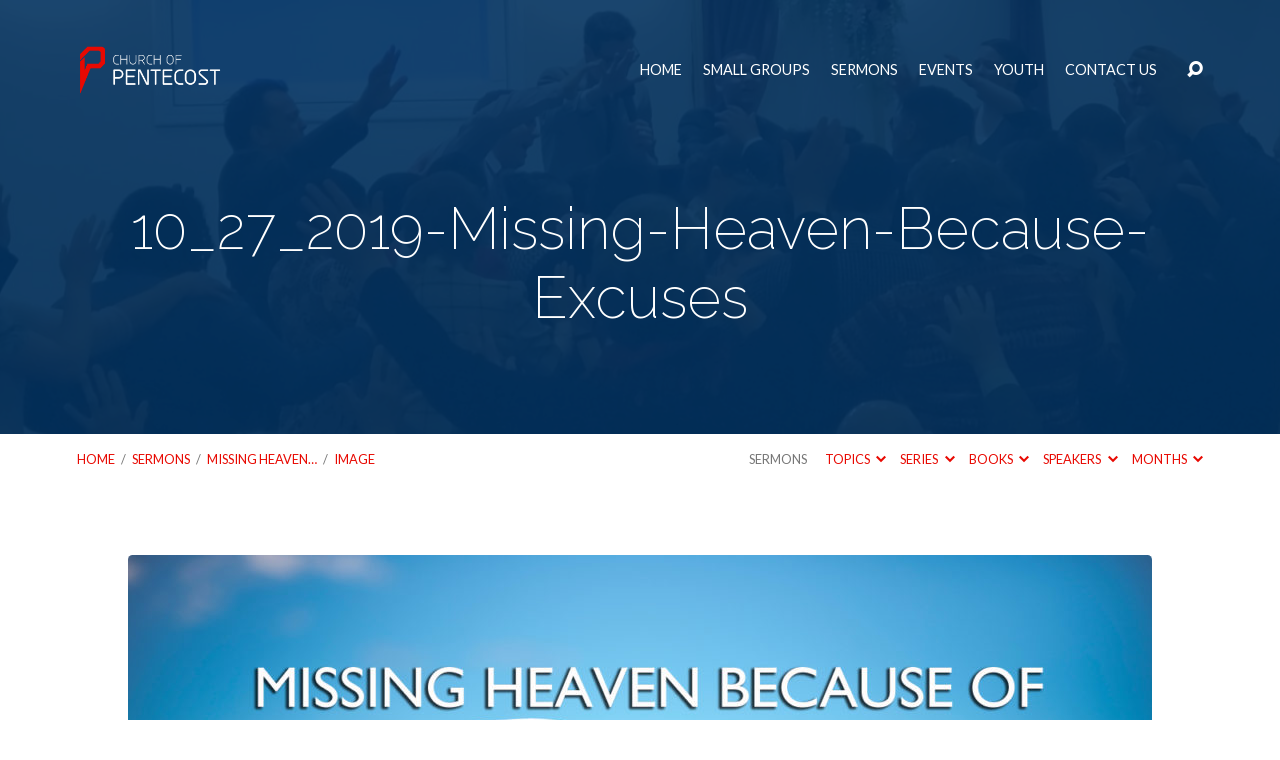

--- FILE ---
content_type: text/html; charset=UTF-8
request_url: https://churchofpentecost.net/sermons/missing-heaven-because-of-excuses/attachment/10_27_2019-missing-heaven-because-excuses
body_size: 15073
content:
<!DOCTYPE html>
<html class="no-js" lang="en-US">
<head>
<meta charset="UTF-8" />
<meta http-equiv="X-UA-Compatible" content="IE=edge" />
<meta name="viewport" content="width=device-width, initial-scale=1">
<link rel="profile" href="http://gmpg.org/xfn/11">
<link rel="pingback" href="https://churchofpentecost.net/xmlrpc.php" />
<meta name='robots' content='index, follow, max-image-preview:large, max-snippet:-1, max-video-preview:-1' />
	<style>img:is([sizes="auto" i], [sizes^="auto," i]) { contain-intrinsic-size: 3000px 1500px }</style>
	
	<!-- This site is optimized with the Yoast SEO plugin v25.3 - https://yoast.com/wordpress/plugins/seo/ -->
	<title>10_27_2019-Missing-Heaven-Because-Excuses - Church of Pentecost</title>
	<link rel="canonical" href="https://churchofpentecost.net/sermons/missing-heaven-because-of-excuses/attachment/10_27_2019-missing-heaven-because-excuses/" />
	<meta property="og:locale" content="en_US" />
	<meta property="og:type" content="article" />
	<meta property="og:title" content="10_27_2019-Missing-Heaven-Because-Excuses - Church of Pentecost" />
	<meta property="og:url" content="https://churchofpentecost.net/sermons/missing-heaven-because-of-excuses/attachment/10_27_2019-missing-heaven-because-excuses/" />
	<meta property="og:site_name" content="Church of Pentecost" />
	<meta property="article:publisher" content="https://www.facebook.com/copcleveland" />
	<meta property="article:modified_time" content="2019-10-27T23:44:58+00:00" />
	<meta property="og:image" content="https://churchofpentecost.net/sermons/missing-heaven-because-of-excuses/attachment/10_27_2019-missing-heaven-because-excuses" />
	<meta property="og:image:width" content="1280" />
	<meta property="og:image:height" content="720" />
	<meta property="og:image:type" content="image/jpeg" />
	<meta name="twitter:card" content="summary_large_image" />
	<meta name="twitter:site" content="@cop_cle" />
	<script type="application/ld+json" class="yoast-schema-graph">{"@context":"https://schema.org","@graph":[{"@type":"WebPage","@id":"https://churchofpentecost.net/sermons/missing-heaven-because-of-excuses/attachment/10_27_2019-missing-heaven-because-excuses/","url":"https://churchofpentecost.net/sermons/missing-heaven-because-of-excuses/attachment/10_27_2019-missing-heaven-because-excuses/","name":"10_27_2019-Missing-Heaven-Because-Excuses - Church of Pentecost","isPartOf":{"@id":"https://churchofpentecost.net/#website"},"primaryImageOfPage":{"@id":"https://churchofpentecost.net/sermons/missing-heaven-because-of-excuses/attachment/10_27_2019-missing-heaven-because-excuses/#primaryimage"},"image":{"@id":"https://churchofpentecost.net/sermons/missing-heaven-because-of-excuses/attachment/10_27_2019-missing-heaven-because-excuses/#primaryimage"},"thumbnailUrl":"https://churchofpentecost.net/wp-content/uploads/2019/10/10_27_2019-Missing-Heaven-Because-Excuses.jpg","datePublished":"2019-10-27T23:37:55+00:00","dateModified":"2019-10-27T23:44:58+00:00","breadcrumb":{"@id":"https://churchofpentecost.net/sermons/missing-heaven-because-of-excuses/attachment/10_27_2019-missing-heaven-because-excuses/#breadcrumb"},"inLanguage":"en-US","potentialAction":[{"@type":"ReadAction","target":["https://churchofpentecost.net/sermons/missing-heaven-because-of-excuses/attachment/10_27_2019-missing-heaven-because-excuses/"]}]},{"@type":"ImageObject","inLanguage":"en-US","@id":"https://churchofpentecost.net/sermons/missing-heaven-because-of-excuses/attachment/10_27_2019-missing-heaven-because-excuses/#primaryimage","url":"https://churchofpentecost.net/wp-content/uploads/2019/10/10_27_2019-Missing-Heaven-Because-Excuses.jpg","contentUrl":"https://churchofpentecost.net/wp-content/uploads/2019/10/10_27_2019-Missing-Heaven-Because-Excuses.jpg","width":1280,"height":720},{"@type":"BreadcrumbList","@id":"https://churchofpentecost.net/sermons/missing-heaven-because-of-excuses/attachment/10_27_2019-missing-heaven-because-excuses/#breadcrumb","itemListElement":[{"@type":"ListItem","position":1,"name":"Home","item":"https://churchofpentecost.net/"},{"@type":"ListItem","position":2,"name":"Missing Heaven Because of Excuses","item":"https://churchofpentecost.net/sermons/missing-heaven-because-of-excuses"},{"@type":"ListItem","position":3,"name":"10_27_2019-Missing-Heaven-Because-Excuses"}]},{"@type":"WebSite","@id":"https://churchofpentecost.net/#website","url":"https://churchofpentecost.net/","name":"Church of Pentecost","description":"The Whole Gospel to Cleveland","publisher":{"@id":"https://churchofpentecost.net/#organization"},"potentialAction":[{"@type":"SearchAction","target":{"@type":"EntryPoint","urlTemplate":"https://churchofpentecost.net/?s={search_term_string}"},"query-input":{"@type":"PropertyValueSpecification","valueRequired":true,"valueName":"search_term_string"}}],"inLanguage":"en-US"},{"@type":"Organization","@id":"https://churchofpentecost.net/#organization","name":"Church of Pentecost","url":"https://churchofpentecost.net/","logo":{"@type":"ImageObject","inLanguage":"en-US","@id":"https://churchofpentecost.net/#/schema/logo/image/","url":"https://churchofpentecost.net/wp-content/uploads/2023/03/cop-app-icon.jpg","contentUrl":"https://churchofpentecost.net/wp-content/uploads/2023/03/cop-app-icon.jpg","width":1536,"height":2048,"caption":"Church of Pentecost"},"image":{"@id":"https://churchofpentecost.net/#/schema/logo/image/"},"sameAs":["https://www.facebook.com/copcleveland","https://x.com/cop_cle"]}]}</script>
	<!-- / Yoast SEO plugin. -->


<link rel='dns-prefetch' href='//fonts.googleapis.com' />
<link rel="alternate" type="application/rss+xml" title="Church of Pentecost &raquo; Feed" href="https://churchofpentecost.net/feed" />
<link rel="alternate" type="application/rss+xml" title="Church of Pentecost &raquo; Comments Feed" href="https://churchofpentecost.net/comments/feed" />
<script type="text/javascript">
/* <![CDATA[ */
window._wpemojiSettings = {"baseUrl":"https:\/\/s.w.org\/images\/core\/emoji\/15.0.3\/72x72\/","ext":".png","svgUrl":"https:\/\/s.w.org\/images\/core\/emoji\/15.0.3\/svg\/","svgExt":".svg","source":{"concatemoji":"https:\/\/churchofpentecost.net\/wp-includes\/js\/wp-emoji-release.min.js?ver=db6cbb690c480653b537e88c41b55fc0"}};
/*! This file is auto-generated */
!function(i,n){var o,s,e;function c(e){try{var t={supportTests:e,timestamp:(new Date).valueOf()};sessionStorage.setItem(o,JSON.stringify(t))}catch(e){}}function p(e,t,n){e.clearRect(0,0,e.canvas.width,e.canvas.height),e.fillText(t,0,0);var t=new Uint32Array(e.getImageData(0,0,e.canvas.width,e.canvas.height).data),r=(e.clearRect(0,0,e.canvas.width,e.canvas.height),e.fillText(n,0,0),new Uint32Array(e.getImageData(0,0,e.canvas.width,e.canvas.height).data));return t.every(function(e,t){return e===r[t]})}function u(e,t,n){switch(t){case"flag":return n(e,"\ud83c\udff3\ufe0f\u200d\u26a7\ufe0f","\ud83c\udff3\ufe0f\u200b\u26a7\ufe0f")?!1:!n(e,"\ud83c\uddfa\ud83c\uddf3","\ud83c\uddfa\u200b\ud83c\uddf3")&&!n(e,"\ud83c\udff4\udb40\udc67\udb40\udc62\udb40\udc65\udb40\udc6e\udb40\udc67\udb40\udc7f","\ud83c\udff4\u200b\udb40\udc67\u200b\udb40\udc62\u200b\udb40\udc65\u200b\udb40\udc6e\u200b\udb40\udc67\u200b\udb40\udc7f");case"emoji":return!n(e,"\ud83d\udc26\u200d\u2b1b","\ud83d\udc26\u200b\u2b1b")}return!1}function f(e,t,n){var r="undefined"!=typeof WorkerGlobalScope&&self instanceof WorkerGlobalScope?new OffscreenCanvas(300,150):i.createElement("canvas"),a=r.getContext("2d",{willReadFrequently:!0}),o=(a.textBaseline="top",a.font="600 32px Arial",{});return e.forEach(function(e){o[e]=t(a,e,n)}),o}function t(e){var t=i.createElement("script");t.src=e,t.defer=!0,i.head.appendChild(t)}"undefined"!=typeof Promise&&(o="wpEmojiSettingsSupports",s=["flag","emoji"],n.supports={everything:!0,everythingExceptFlag:!0},e=new Promise(function(e){i.addEventListener("DOMContentLoaded",e,{once:!0})}),new Promise(function(t){var n=function(){try{var e=JSON.parse(sessionStorage.getItem(o));if("object"==typeof e&&"number"==typeof e.timestamp&&(new Date).valueOf()<e.timestamp+604800&&"object"==typeof e.supportTests)return e.supportTests}catch(e){}return null}();if(!n){if("undefined"!=typeof Worker&&"undefined"!=typeof OffscreenCanvas&&"undefined"!=typeof URL&&URL.createObjectURL&&"undefined"!=typeof Blob)try{var e="postMessage("+f.toString()+"("+[JSON.stringify(s),u.toString(),p.toString()].join(",")+"));",r=new Blob([e],{type:"text/javascript"}),a=new Worker(URL.createObjectURL(r),{name:"wpTestEmojiSupports"});return void(a.onmessage=function(e){c(n=e.data),a.terminate(),t(n)})}catch(e){}c(n=f(s,u,p))}t(n)}).then(function(e){for(var t in e)n.supports[t]=e[t],n.supports.everything=n.supports.everything&&n.supports[t],"flag"!==t&&(n.supports.everythingExceptFlag=n.supports.everythingExceptFlag&&n.supports[t]);n.supports.everythingExceptFlag=n.supports.everythingExceptFlag&&!n.supports.flag,n.DOMReady=!1,n.readyCallback=function(){n.DOMReady=!0}}).then(function(){return e}).then(function(){var e;n.supports.everything||(n.readyCallback(),(e=n.source||{}).concatemoji?t(e.concatemoji):e.wpemoji&&e.twemoji&&(t(e.twemoji),t(e.wpemoji)))}))}((window,document),window._wpemojiSettings);
/* ]]> */
</script>
<style id='wp-emoji-styles-inline-css' type='text/css'>

	img.wp-smiley, img.emoji {
		display: inline !important;
		border: none !important;
		box-shadow: none !important;
		height: 1em !important;
		width: 1em !important;
		margin: 0 0.07em !important;
		vertical-align: -0.1em !important;
		background: none !important;
		padding: 0 !important;
	}
</style>
<link rel='stylesheet' id='wp-block-library-css' href='https://churchofpentecost.net/wp-includes/css/dist/block-library/style.min.css?ver=db6cbb690c480653b537e88c41b55fc0' type='text/css' media='all' />
<style id='classic-theme-styles-inline-css' type='text/css'>
/*! This file is auto-generated */
.wp-block-button__link{color:#fff;background-color:#32373c;border-radius:9999px;box-shadow:none;text-decoration:none;padding:calc(.667em + 2px) calc(1.333em + 2px);font-size:1.125em}.wp-block-file__button{background:#32373c;color:#fff;text-decoration:none}
</style>
<style id='global-styles-inline-css' type='text/css'>
:root{--wp--preset--aspect-ratio--square: 1;--wp--preset--aspect-ratio--4-3: 4/3;--wp--preset--aspect-ratio--3-4: 3/4;--wp--preset--aspect-ratio--3-2: 3/2;--wp--preset--aspect-ratio--2-3: 2/3;--wp--preset--aspect-ratio--16-9: 16/9;--wp--preset--aspect-ratio--9-16: 9/16;--wp--preset--color--black: #000000;--wp--preset--color--cyan-bluish-gray: #abb8c3;--wp--preset--color--white: #fff;--wp--preset--color--pale-pink: #f78da7;--wp--preset--color--vivid-red: #cf2e2e;--wp--preset--color--luminous-vivid-orange: #ff6900;--wp--preset--color--luminous-vivid-amber: #fcb900;--wp--preset--color--light-green-cyan: #7bdcb5;--wp--preset--color--vivid-green-cyan: #00d084;--wp--preset--color--pale-cyan-blue: #8ed1fc;--wp--preset--color--vivid-cyan-blue: #0693e3;--wp--preset--color--vivid-purple: #9b51e0;--wp--preset--color--main: #02315f;--wp--preset--color--accent: #e80902;--wp--preset--color--dark: #000;--wp--preset--color--light: #777;--wp--preset--color--light-bg: #f7f7f7;--wp--preset--gradient--vivid-cyan-blue-to-vivid-purple: linear-gradient(135deg,rgba(6,147,227,1) 0%,rgb(155,81,224) 100%);--wp--preset--gradient--light-green-cyan-to-vivid-green-cyan: linear-gradient(135deg,rgb(122,220,180) 0%,rgb(0,208,130) 100%);--wp--preset--gradient--luminous-vivid-amber-to-luminous-vivid-orange: linear-gradient(135deg,rgba(252,185,0,1) 0%,rgba(255,105,0,1) 100%);--wp--preset--gradient--luminous-vivid-orange-to-vivid-red: linear-gradient(135deg,rgba(255,105,0,1) 0%,rgb(207,46,46) 100%);--wp--preset--gradient--very-light-gray-to-cyan-bluish-gray: linear-gradient(135deg,rgb(238,238,238) 0%,rgb(169,184,195) 100%);--wp--preset--gradient--cool-to-warm-spectrum: linear-gradient(135deg,rgb(74,234,220) 0%,rgb(151,120,209) 20%,rgb(207,42,186) 40%,rgb(238,44,130) 60%,rgb(251,105,98) 80%,rgb(254,248,76) 100%);--wp--preset--gradient--blush-light-purple: linear-gradient(135deg,rgb(255,206,236) 0%,rgb(152,150,240) 100%);--wp--preset--gradient--blush-bordeaux: linear-gradient(135deg,rgb(254,205,165) 0%,rgb(254,45,45) 50%,rgb(107,0,62) 100%);--wp--preset--gradient--luminous-dusk: linear-gradient(135deg,rgb(255,203,112) 0%,rgb(199,81,192) 50%,rgb(65,88,208) 100%);--wp--preset--gradient--pale-ocean: linear-gradient(135deg,rgb(255,245,203) 0%,rgb(182,227,212) 50%,rgb(51,167,181) 100%);--wp--preset--gradient--electric-grass: linear-gradient(135deg,rgb(202,248,128) 0%,rgb(113,206,126) 100%);--wp--preset--gradient--midnight: linear-gradient(135deg,rgb(2,3,129) 0%,rgb(40,116,252) 100%);--wp--preset--font-size--small: 13px;--wp--preset--font-size--medium: 20px;--wp--preset--font-size--large: 36px;--wp--preset--font-size--x-large: 42px;--wp--preset--spacing--20: 0.44rem;--wp--preset--spacing--30: 0.67rem;--wp--preset--spacing--40: 1rem;--wp--preset--spacing--50: 1.5rem;--wp--preset--spacing--60: 2.25rem;--wp--preset--spacing--70: 3.38rem;--wp--preset--spacing--80: 5.06rem;--wp--preset--shadow--natural: 6px 6px 9px rgba(0, 0, 0, 0.2);--wp--preset--shadow--deep: 12px 12px 50px rgba(0, 0, 0, 0.4);--wp--preset--shadow--sharp: 6px 6px 0px rgba(0, 0, 0, 0.2);--wp--preset--shadow--outlined: 6px 6px 0px -3px rgba(255, 255, 255, 1), 6px 6px rgba(0, 0, 0, 1);--wp--preset--shadow--crisp: 6px 6px 0px rgba(0, 0, 0, 1);}:where(.is-layout-flex){gap: 0.5em;}:where(.is-layout-grid){gap: 0.5em;}body .is-layout-flex{display: flex;}.is-layout-flex{flex-wrap: wrap;align-items: center;}.is-layout-flex > :is(*, div){margin: 0;}body .is-layout-grid{display: grid;}.is-layout-grid > :is(*, div){margin: 0;}:where(.wp-block-columns.is-layout-flex){gap: 2em;}:where(.wp-block-columns.is-layout-grid){gap: 2em;}:where(.wp-block-post-template.is-layout-flex){gap: 1.25em;}:where(.wp-block-post-template.is-layout-grid){gap: 1.25em;}.has-black-color{color: var(--wp--preset--color--black) !important;}.has-cyan-bluish-gray-color{color: var(--wp--preset--color--cyan-bluish-gray) !important;}.has-white-color{color: var(--wp--preset--color--white) !important;}.has-pale-pink-color{color: var(--wp--preset--color--pale-pink) !important;}.has-vivid-red-color{color: var(--wp--preset--color--vivid-red) !important;}.has-luminous-vivid-orange-color{color: var(--wp--preset--color--luminous-vivid-orange) !important;}.has-luminous-vivid-amber-color{color: var(--wp--preset--color--luminous-vivid-amber) !important;}.has-light-green-cyan-color{color: var(--wp--preset--color--light-green-cyan) !important;}.has-vivid-green-cyan-color{color: var(--wp--preset--color--vivid-green-cyan) !important;}.has-pale-cyan-blue-color{color: var(--wp--preset--color--pale-cyan-blue) !important;}.has-vivid-cyan-blue-color{color: var(--wp--preset--color--vivid-cyan-blue) !important;}.has-vivid-purple-color{color: var(--wp--preset--color--vivid-purple) !important;}.has-black-background-color{background-color: var(--wp--preset--color--black) !important;}.has-cyan-bluish-gray-background-color{background-color: var(--wp--preset--color--cyan-bluish-gray) !important;}.has-white-background-color{background-color: var(--wp--preset--color--white) !important;}.has-pale-pink-background-color{background-color: var(--wp--preset--color--pale-pink) !important;}.has-vivid-red-background-color{background-color: var(--wp--preset--color--vivid-red) !important;}.has-luminous-vivid-orange-background-color{background-color: var(--wp--preset--color--luminous-vivid-orange) !important;}.has-luminous-vivid-amber-background-color{background-color: var(--wp--preset--color--luminous-vivid-amber) !important;}.has-light-green-cyan-background-color{background-color: var(--wp--preset--color--light-green-cyan) !important;}.has-vivid-green-cyan-background-color{background-color: var(--wp--preset--color--vivid-green-cyan) !important;}.has-pale-cyan-blue-background-color{background-color: var(--wp--preset--color--pale-cyan-blue) !important;}.has-vivid-cyan-blue-background-color{background-color: var(--wp--preset--color--vivid-cyan-blue) !important;}.has-vivid-purple-background-color{background-color: var(--wp--preset--color--vivid-purple) !important;}.has-black-border-color{border-color: var(--wp--preset--color--black) !important;}.has-cyan-bluish-gray-border-color{border-color: var(--wp--preset--color--cyan-bluish-gray) !important;}.has-white-border-color{border-color: var(--wp--preset--color--white) !important;}.has-pale-pink-border-color{border-color: var(--wp--preset--color--pale-pink) !important;}.has-vivid-red-border-color{border-color: var(--wp--preset--color--vivid-red) !important;}.has-luminous-vivid-orange-border-color{border-color: var(--wp--preset--color--luminous-vivid-orange) !important;}.has-luminous-vivid-amber-border-color{border-color: var(--wp--preset--color--luminous-vivid-amber) !important;}.has-light-green-cyan-border-color{border-color: var(--wp--preset--color--light-green-cyan) !important;}.has-vivid-green-cyan-border-color{border-color: var(--wp--preset--color--vivid-green-cyan) !important;}.has-pale-cyan-blue-border-color{border-color: var(--wp--preset--color--pale-cyan-blue) !important;}.has-vivid-cyan-blue-border-color{border-color: var(--wp--preset--color--vivid-cyan-blue) !important;}.has-vivid-purple-border-color{border-color: var(--wp--preset--color--vivid-purple) !important;}.has-vivid-cyan-blue-to-vivid-purple-gradient-background{background: var(--wp--preset--gradient--vivid-cyan-blue-to-vivid-purple) !important;}.has-light-green-cyan-to-vivid-green-cyan-gradient-background{background: var(--wp--preset--gradient--light-green-cyan-to-vivid-green-cyan) !important;}.has-luminous-vivid-amber-to-luminous-vivid-orange-gradient-background{background: var(--wp--preset--gradient--luminous-vivid-amber-to-luminous-vivid-orange) !important;}.has-luminous-vivid-orange-to-vivid-red-gradient-background{background: var(--wp--preset--gradient--luminous-vivid-orange-to-vivid-red) !important;}.has-very-light-gray-to-cyan-bluish-gray-gradient-background{background: var(--wp--preset--gradient--very-light-gray-to-cyan-bluish-gray) !important;}.has-cool-to-warm-spectrum-gradient-background{background: var(--wp--preset--gradient--cool-to-warm-spectrum) !important;}.has-blush-light-purple-gradient-background{background: var(--wp--preset--gradient--blush-light-purple) !important;}.has-blush-bordeaux-gradient-background{background: var(--wp--preset--gradient--blush-bordeaux) !important;}.has-luminous-dusk-gradient-background{background: var(--wp--preset--gradient--luminous-dusk) !important;}.has-pale-ocean-gradient-background{background: var(--wp--preset--gradient--pale-ocean) !important;}.has-electric-grass-gradient-background{background: var(--wp--preset--gradient--electric-grass) !important;}.has-midnight-gradient-background{background: var(--wp--preset--gradient--midnight) !important;}.has-small-font-size{font-size: var(--wp--preset--font-size--small) !important;}.has-medium-font-size{font-size: var(--wp--preset--font-size--medium) !important;}.has-large-font-size{font-size: var(--wp--preset--font-size--large) !important;}.has-x-large-font-size{font-size: var(--wp--preset--font-size--x-large) !important;}
:where(.wp-block-post-template.is-layout-flex){gap: 1.25em;}:where(.wp-block-post-template.is-layout-grid){gap: 1.25em;}
:where(.wp-block-columns.is-layout-flex){gap: 2em;}:where(.wp-block-columns.is-layout-grid){gap: 2em;}
:root :where(.wp-block-pullquote){font-size: 1.5em;line-height: 1.6;}
</style>
<link rel='stylesheet' id='contact-form-7-css' href='https://churchofpentecost.net/wp-content/plugins/contact-form-7/includes/css/styles.css?ver=6.0.6' type='text/css' media='all' />
<link rel='stylesheet' id='maranatha-google-fonts-css' href='//fonts.googleapis.com/css?family=Raleway:200,300,400,500,700,200italic,300italic,400italic,500italic,700italic%7CLato:300,400,700,300italic,400italic,700italic' type='text/css' media='all' />
<link rel='stylesheet' id='elusive-icons-css' href='https://churchofpentecost.net/wp-content/themes/maranatha/css/lib/elusive-icons.min.css?ver=2.6.1' type='text/css' media='all' />
<link rel='stylesheet' id='maranatha-style-css' href='https://churchofpentecost.net/wp-content/themes/maranatha/style.css?ver=2.6.1' type='text/css' media='all' />
<link rel='stylesheet' id='forget-about-shortcode-buttons-css' href='https://churchofpentecost.net/wp-content/plugins/forget-about-shortcode-buttons/public/css/button-styles.css?ver=2.1.3' type='text/css' media='all' />
<script type="text/javascript" src="https://churchofpentecost.net/wp-includes/js/jquery/jquery.min.js?ver=3.7.1" id="jquery-core-js"></script>
<script type="text/javascript" src="https://churchofpentecost.net/wp-includes/js/jquery/jquery-migrate.min.js?ver=3.4.1" id="jquery-migrate-js"></script>
<script type="text/javascript" id="ctfw-ie-unsupported-js-extra">
/* <![CDATA[ */
var ctfw_ie_unsupported = {"default_version":"7","min_version":"5","max_version":"9","version":"8","message":"You are using an outdated version of Internet Explorer. Please upgrade your browser to use this site.","redirect_url":"https:\/\/browsehappy.com\/"};
/* ]]> */
</script>
<script type="text/javascript" src="https://churchofpentecost.net/wp-content/themes/maranatha/framework/js/ie-unsupported.js?ver=2.6.1" id="ctfw-ie-unsupported-js"></script>
<script type="text/javascript" src="https://churchofpentecost.net/wp-content/themes/maranatha/framework/js/jquery.fitvids.js?ver=2.6.1" id="fitvids-js"></script>
<script type="text/javascript" id="ctfw-responsive-embeds-js-extra">
/* <![CDATA[ */
var ctfw_responsive_embeds = {"wp_responsive_embeds":"1"};
/* ]]> */
</script>
<script type="text/javascript" src="https://churchofpentecost.net/wp-content/themes/maranatha/framework/js/responsive-embeds.js?ver=2.6.1" id="ctfw-responsive-embeds-js"></script>
<script type="text/javascript" src="https://churchofpentecost.net/wp-content/themes/maranatha/js/lib/viewport-units-buggyfill.hacks.js?ver=2.6.1" id="viewport-units-buggyfill-hacks-js"></script>
<script type="text/javascript" src="https://churchofpentecost.net/wp-content/themes/maranatha/js/lib/viewport-units-buggyfill.js?ver=2.6.1" id="viewport-units-buggyfill-js"></script>
<script type="text/javascript" src="https://churchofpentecost.net/wp-content/themes/maranatha/js/lib/superfish.modified.js?ver=2.6.1" id="superfish-js"></script>
<script type="text/javascript" src="https://churchofpentecost.net/wp-content/themes/maranatha/js/lib/supersubs.js?ver=2.6.1" id="supersubs-js"></script>
<script type="text/javascript" src="https://churchofpentecost.net/wp-content/themes/maranatha/js/lib/jquery.meanmenu.modified.js?ver=2.6.1" id="jquery-meanmenu-js"></script>
<script type="text/javascript" src="https://churchofpentecost.net/wp-content/themes/maranatha/js/lib/jquery.smooth-scroll.min.js?ver=2.6.1" id="jquery-smooth-scroll-js"></script>
<script type="text/javascript" src="https://churchofpentecost.net/wp-content/themes/maranatha/js/lib/jquery.dropdown.maranatha.min.js?ver=2.6.1" id="jquery-dropdown-maranatha-js"></script>
<script type="text/javascript" src="https://churchofpentecost.net/wp-content/themes/maranatha/js/lib/jquery.matchHeight-min.js?ver=2.6.1" id="jquery-matchHeight-js"></script>
<script type="text/javascript" id="maranatha-main-js-extra">
/* <![CDATA[ */
var maranatha_main = {"site_path":"\/","home_url":"https:\/\/churchofpentecost.net","theme_url":"https:\/\/churchofpentecost.net\/wp-content\/themes\/maranatha","is_ssl":"1","mobile_menu_close":"el el-remove-sign","comment_name_required":"1","comment_email_required":"1","comment_name_error_required":"Required","comment_email_error_required":"Required","comment_email_error_invalid":"Invalid Email","comment_url_error_invalid":"Invalid URL","comment_message_error_required":"Comment Required"};
/* ]]> */
</script>
<script type="text/javascript" src="https://churchofpentecost.net/wp-content/themes/maranatha/js/main.js?ver=2.6.1" id="maranatha-main-js"></script>
<link rel="https://api.w.org/" href="https://churchofpentecost.net/wp-json/" /><link rel="alternate" title="JSON" type="application/json" href="https://churchofpentecost.net/wp-json/wp/v2/media/148709" /><link rel="EditURI" type="application/rsd+xml" title="RSD" href="https://churchofpentecost.net/xmlrpc.php?rsd" />

<link rel='shortlink' href='https://churchofpentecost.net/?p=148709' />
<link rel="alternate" title="oEmbed (JSON)" type="application/json+oembed" href="https://churchofpentecost.net/wp-json/oembed/1.0/embed?url=https%3A%2F%2Fchurchofpentecost.net%2Fsermons%2Fmissing-heaven-because-of-excuses%2Fattachment%2F10_27_2019-missing-heaven-because-excuses" />
<link rel="alternate" title="oEmbed (XML)" type="text/xml+oembed" href="https://churchofpentecost.net/wp-json/oembed/1.0/embed?url=https%3A%2F%2Fchurchofpentecost.net%2Fsermons%2Fmissing-heaven-because-of-excuses%2Fattachment%2F10_27_2019-missing-heaven-because-excuses&#038;format=xml" />
<!-- Analytics by WP Statistics - https://wp-statistics.com -->

<style type="text/css">.has-main-background-color,p.has-main-background-color { background-color: #02315f; }.has-main-color,p.has-main-color { color: #02315f; }.has-accent-background-color,p.has-accent-background-color { background-color: #e80902; }.has-accent-color,p.has-accent-color { color: #e80902; }.has-dark-background-color,p.has-dark-background-color { background-color: #000; }.has-dark-color,p.has-dark-color { color: #000; }.has-light-background-color,p.has-light-background-color { background-color: #777; }.has-light-color,p.has-light-color { color: #777; }.has-light-bg-background-color,p.has-light-bg-background-color { background-color: #f7f7f7; }.has-light-bg-color,p.has-light-bg-color { color: #f7f7f7; }.has-white-background-color,p.has-white-background-color { background-color: #fff; }.has-white-color,p.has-white-color { color: #fff; }</style>

<style type="text/css">
#maranatha-logo-text {
	font-family: 'Raleway', Arial, Helvetica, sans-serif;
}

.maranatha-entry-content h1, .maranatha-entry-content h2:not(.maranatha-entry-short-title), .maranatha-entry-content h3, .maranatha-entry-content h4, .maranatha-entry-content h5, .maranatha-entry-content h6, .maranatha-entry-content .maranatha-h1, .maranatha-entry-content .maranatha-h2, .maranatha-entry-content .maranatha-h3, .maranatha-entry-content .maranatha-h4, .maranatha-entry-content .maranatha-h5, .maranatha-entry-content .maranatha-h6, .mce-content-body h1, .mce-content-body h2, .mce-content-body h3, .mce-content-body h4, .mce-content-body h5, .mce-content-body h6, .maranatha-home-section-content h1, .maranatha-home-section-content h2, #maranatha-banner-title, .maranatha-widget-title, #maranatha-comments-title, #reply-title, .maranatha-nav-block-title, .maranatha-caption-image-title, .has-drop-cap:not(:focus):first-letter {
	font-family: 'Raleway', Arial, Helvetica, sans-serif;
}

#maranatha-header-menu-content > li > a, .mean-container .mean-nav > ul > li > a {
	font-family: 'Lato', Arial, Helvetica, sans-serif;
}

body, #cancel-comment-reply-link, .maranatha-widget .maranatha-entry-short-header h3, pre.wp-block-verse {
	font-family: 'Lato', Arial, Helvetica, sans-serif;
}

.maranatha-color-main-bg, .maranatha-caption-image-title, .maranatha-calendar-table-header, .maranatha-calendar-table-top, .maranatha-calendar-table-header-row, .has-main-background-color, p.has-main-background-color {
	background-color: #02315f;
}

.maranatha-calendar-table-header {
	border-color: #02315f !important;
}

.maranatha-color-main-bg .maranatha-circle-buttons-list a:hover, .has-main-color, p.has-main-color {
	color: #02315f !important;
}

a, .maranatha-button, .maranatha-buttons-list a, .maranatha-circle-button span, .maranatha-circle-buttons-list a, input[type=submit], .maranatha-nav-left-right a, .maranatha-pagination li > *, .widget_tag_cloud a, .sf-menu ul li:hover > a, .sf-menu ul .sfHover > a, .sf-menu ul a:focus, .sf-menu ul a:hover, .sf-menu ul a:active, .mean-container .mean-nav ul li a, #maranatha-header-search-mobile input[type=text]:not(:focus), #maranatha-map-section-info-list a:hover, .wp-block-pullquote.is-style-solid-color blockquote cite a, .wp-block-pullquote .has-text-color a, .wp-block-file .wp-block-file__button, .wp-block-file a.wp-block-file__button:visited:not(:hover), .wp-block-file a.wp-block-file__button:focus:not(:hover), .has-accent-color, p.has-accent-color, .wp-block-calendar #wp-calendar a, .wp-block-pullquote.has-background.has-light-background-color:not(.has-text-color) a {
	color: #e80902;
}

.maranatha-button, .maranatha-buttons-list a, .maranatha-circle-button span, .maranatha-circle-buttons-list a, input[type=submit], .maranatha-nav-left-right a:hover, .maranatha-pagination a:hover, .maranatha-pagination span.current, .widget_tag_cloud a, .mean-container .mean-nav ul li a.mean-expand, #maranatha-header-search-mobile input[type=text], .wp-block-file__button {
	border-color: #e80902;
}

.sf-arrows ul .sf-with-ul:after {
	border-left-color: #e80902;
}

.maranatha-button:hover, .maranatha-buttons-list a:hover, a.maranatha-circle-button span:hover, .maranatha-circle-buttons-list a:hover, a.maranatha-circle-button-selected span, .maranatha-circle-buttons-list a.maranatha-circle-button-selected, input[type=submit]:hover, .maranatha-nav-left-right a:hover, .maranatha-pagination a:hover, .maranatha-pagination span.current, .widget_tag_cloud a:hover, #maranatha-sermon-download-button a.maranatha-dropdown-open, .wp-block-file__button:hover, .has-accent-background-color, p.has-accent-background-color {
	background-color: #e80902;
}
</style>
<script type="text/javascript">

jQuery( 'html' )
 	.removeClass( 'no-js' )
 	.addClass( 'js' );

</script>
<link rel="icon" href="https://churchofpentecost.net/wp-content/uploads/2020/01/cropped-cop-favicon-1-150x150.png" sizes="32x32" />
<link rel="icon" href="https://churchofpentecost.net/wp-content/uploads/2020/01/cropped-cop-favicon-1-240x240.png" sizes="192x192" />
<link rel="apple-touch-icon" href="https://churchofpentecost.net/wp-content/uploads/2020/01/cropped-cop-favicon-1-240x240.png" />
<meta name="msapplication-TileImage" content="https://churchofpentecost.net/wp-content/uploads/2020/01/cropped-cop-favicon-1-300x300.png" />
		<style type="text/css" id="wp-custom-css">
			.grecaptcha-badge { visibility: hidden; }		</style>
		</head>
<body class="attachment attachment-template-default single single-attachment postid-148709 attachmentid-148709 attachment-jpeg wp-embed-responsive maranatha-logo-font-raleway maranatha-heading-font-raleway maranatha-menu-font-lato maranatha-body-font-lato maranatha-has-logo-image maranatha-content-width-1170">

<header id="maranatha-header">

	
<div id="maranatha-header-top" class="maranatha-no-header-search">

	<div>

		<div id="maranatha-header-top-bg" class="maranatha-color-main-bg"></div>

		<div id="maranatha-header-top-container" class="maranatha-centered-large">

			<div id="maranatha-header-top-inner">

				
<div id="maranatha-logo">

	<div id="maranatha-logo-content">

		
			
			<div id="maranatha-logo-image" class="maranatha-has-hidpi-logo">

				<a href="https://churchofpentecost.net/" style="max-width:146px;max-height:50px">

					<img src="https://churchofpentecost.net/wp-content/uploads/2020/01/cop-website-logo.png" alt="Church of Pentecost" id="maranatha-logo-regular" width="146" height="50">

											<img src="https://churchofpentecost.net/wp-content/uploads/2020/01/cop-website-logo-retina.png" alt="Church of Pentecost" id="maranatha-logo-hidpi" width="146" height="50">
					
				</a>

			</div>

		
	</div>

</div>

				<nav id="maranatha-header-menu">

					<div id="maranatha-header-menu-inner">

						<ul id="maranatha-header-menu-content" class="sf-menu"><li id="menu-item-149249" class="menu-item menu-item-type-post_type menu-item-object-page menu-item-home menu-item-149249"><a href="https://churchofpentecost.net/">Home</a></li>
<li id="menu-item-149265" class="menu-item menu-item-type-post_type menu-item-object-page menu-item-149265"><a href="https://churchofpentecost.net/groups">Small Groups</a></li>
<li id="menu-item-149264" class="menu-item menu-item-type-post_type menu-item-object-page menu-item-149264"><a href="https://churchofpentecost.net/sermons">Sermons</a></li>
<li id="menu-item-152387" class="menu-item menu-item-type-custom menu-item-object-custom menu-item-152387"><a href="https://copcle.churchcenter.com/calendar?embed=true&#038;view=gallery&#038;allowFiltering=true">Events</a></li>
<li id="menu-item-149262" class="menu-item menu-item-type-post_type menu-item-object-page menu-item-149262"><a href="https://churchofpentecost.net/youth">Youth</a></li>
<li id="menu-item-149255" class="menu-item menu-item-type-post_type menu-item-object-page menu-item-has-children menu-item-149255"><a href="https://churchofpentecost.net/contact">Contact Us</a>
<ul class="sub-menu">
	<li id="menu-item-149251" class="menu-item menu-item-type-post_type menu-item-object-page menu-item-149251"><a href="https://churchofpentecost.net/about-2">About Us</a></li>
	<li id="menu-item-149270" class="menu-item menu-item-type-post_type menu-item-object-page menu-item-149270"><a href="https://churchofpentecost.net/what-we-believe">What We Believe</a></li>
	<li id="menu-item-149269" class="menu-item menu-item-type-post_type menu-item-object-page menu-item-149269"><a href="https://churchofpentecost.net/what-can-i-expect-on-my-first-visit">What can I expect on my first visit?</a></li>
	<li id="menu-item-149263" class="menu-item menu-item-type-post_type menu-item-object-page menu-item-149263"><a href="https://churchofpentecost.net/request-a-bible-study">Request A Bible Study</a></li>
	<li id="menu-item-150690" class="menu-item menu-item-type-post_type menu-item-object-page menu-item-150690"><a href="https://churchofpentecost.net/baby-dedications">Baby Dedications</a></li>
</ul>
</li>
</ul>
					</div>

				</nav>

				<div id="maranatha-header-search" role="search">

					<div id="maranatha-header-search-opened">

						
<div class="maranatha-search-form">

	<form method="get" action="https://churchofpentecost.net/">

		<label class="screen-reader-text">Search</label>

		<div class="maranatha-search-field">
			<input type="text" name="s" aria-label="Search">
		</div>

				<a href="#" onClick="jQuery( this ).parent( 'form' ).trigger('submit'); return false;" class="maranatha-search-button el el-search" title="Search"></a>

	</form>

</div>

						<a href="#" id="maranatha-header-search-close" class="el el-remove-sign" title="Close Search"></a>

					</div>

					<div id="maranatha-header-search-closed">
						<a href="#" id="maranatha-header-search-open" class="el el-search" title="Open Search"></a>
					</div>

				</div>

			</div>

		</div>

	</div>

	<div id="maranatha-header-mobile-menu"></div>

</div>

	
<div id="maranatha-banner" class="maranatha-color-main-bg">

			<div id="maranatha-banner-image" style="opacity: 0.1; background-image: url(https://churchofpentecost.net/wp-content/uploads/cropped-IMG_8847.jpg);"></div>
	
	<div id="maranatha-banner-inner" class="maranatha-centered-large">

		<div id="maranatha-banner-title">
						<div class="maranatha-h1">10_27_2019-Missing-Heaven-Because-Excuses</div>
		</div>

	</div>

</div>

	
	<div id="maranatha-header-bottom" class="maranatha-has-breadcrumbs maranatha-has-header-archives">

		<div id="maranatha-header-bottom-inner" class="maranatha-centered-large maranatha-clearfix">

			<div class="ctfw-breadcrumbs"><a href="https://churchofpentecost.net/">Home</a> <span class="maranatha-breadcrumb-separator">/</span> <a href="https://churchofpentecost.net/sermons">Sermons</a> <span class="maranatha-breadcrumb-separator">/</span> <a href="https://churchofpentecost.net/sermons/missing-heaven-because-of-excuses">Missing Heaven&hellip;</a> <span class="maranatha-breadcrumb-separator">/</span> <a href="https://churchofpentecost.net/sermons/missing-heaven-because-of-excuses/attachment/10_27_2019-missing-heaven-because-excuses">Image</a></div>
			
				<ul id="maranatha-header-archives">

					
						<li id="maranatha-header-archives-section-name" class="maranatha-header-archive-top">

															Sermons							
						</li>

						
						
							<li class="maranatha-header-archive-top">

								<a href="#" class="maranatha-header-archive-top-name">
									Topics									<span class="el el-chevron-down"></span>
								</a>

								<div id="maranatha-header-sermon-topic-dropdown" class="maranatha-header-archive-dropdown maranatha-dropdown">

		  							<div class="maranatha-dropdown-panel">

										<ul class="maranatha-header-archive-list">

											
												<li>

													<a href="https://churchofpentecost.net/sermon-topic/altar-work" title="Altar Work">Altar Work</a>

																											<span class="maranatha-header-archive-dropdown-count">4</span>
													
												</li>

											
												<li>

													<a href="https://churchofpentecost.net/sermon-topic/authority" title="Authority">Authority</a>

																											<span class="maranatha-header-archive-dropdown-count">8</span>
													
												</li>

											
												<li>

													<a href="https://churchofpentecost.net/sermon-topic/baby-dedication" title="Baby Dedication">Baby Dedication</a>

																											<span class="maranatha-header-archive-dropdown-count">3</span>
													
												</li>

											
												<li>

													<a href="https://churchofpentecost.net/sermon-topic/boldness" title="Boldness">Boldness</a>

																											<span class="maranatha-header-archive-dropdown-count">1</span>
													
												</li>

											
												<li>

													<a href="https://churchofpentecost.net/sermon-topic/breakthrough" title="Breakthrough">Breakthrough</a>

																											<span class="maranatha-header-archive-dropdown-count">1</span>
													
												</li>

											
												<li>

													<a href="https://churchofpentecost.net/sermon-topic/christmas" title="Christmas">Christmas</a>

																											<span class="maranatha-header-archive-dropdown-count">1</span>
													
												</li>

											
												<li>

													<a href="https://churchofpentecost.net/sermon-topic/devotions" title="Devotions">Devotions</a>

																											<span class="maranatha-header-archive-dropdown-count">6</span>
													
												</li>

											
												<li>

													<a href="https://churchofpentecost.net/sermon-topic/discipleship" title="Discipleship">Discipleship</a>

																											<span class="maranatha-header-archive-dropdown-count">2</span>
													
												</li>

											
												<li>

													<a href="https://churchofpentecost.net/sermon-topic/faith" title="Faith">Faith</a>

																											<span class="maranatha-header-archive-dropdown-count">2</span>
													
												</li>

											
												<li>

													<a href="https://churchofpentecost.net/sermon-topic/faithfulness" title="Faithfulness">Faithfulness</a>

																											<span class="maranatha-header-archive-dropdown-count">3</span>
													
												</li>

											
												<li>

													<a href="https://churchofpentecost.net/sermon-topic/father" title="father">father</a>

																											<span class="maranatha-header-archive-dropdown-count">3</span>
													
												</li>

											
												<li>

													<a href="https://churchofpentecost.net/sermon-topic/fear" title="Fear">Fear</a>

																											<span class="maranatha-header-archive-dropdown-count">2</span>
													
												</li>

											
												<li>

													<a href="https://churchofpentecost.net/sermon-topic/fellowship" title="Fellowship">Fellowship</a>

																											<span class="maranatha-header-archive-dropdown-count">2</span>
													
												</li>

											
												<li>

													<a href="https://churchofpentecost.net/sermon-topic/grace" title="Grace">Grace</a>

																											<span class="maranatha-header-archive-dropdown-count">1</span>
													
												</li>

											
												<li>

													<a href="https://churchofpentecost.net/sermon-topic/healing" title="Healing">Healing</a>

																											<span class="maranatha-header-archive-dropdown-count">1</span>
													
												</li>

											
												<li>

													<a href="https://churchofpentecost.net/sermon-topic/holiness" title="Holiness">Holiness</a>

																											<span class="maranatha-header-archive-dropdown-count">1</span>
													
												</li>

											
												<li>

													<a href="https://churchofpentecost.net/sermon-topic/love" title="Love">Love</a>

																											<span class="maranatha-header-archive-dropdown-count">2</span>
													
												</li>

											
												<li>

													<a href="https://churchofpentecost.net/sermon-topic/ministry" title="Ministry">Ministry</a>

																											<span class="maranatha-header-archive-dropdown-count">1</span>
													
												</li>

											
												<li>

													<a href="https://churchofpentecost.net/sermon-topic/parenting" title="Parenting">Parenting</a>

																											<span class="maranatha-header-archive-dropdown-count">1</span>
													
												</li>

											
												<li>

													<a href="https://churchofpentecost.net/sermon-topic/peace" title="Peace">Peace</a>

																											<span class="maranatha-header-archive-dropdown-count">1</span>
													
												</li>

											
												<li>

													<a href="https://churchofpentecost.net/sermon-topic/pentecost" title="Pentecost">Pentecost</a>

																											<span class="maranatha-header-archive-dropdown-count">2</span>
													
												</li>

											
												<li>

													<a href="https://churchofpentecost.net/sermon-topic/prayer" title="Prayer">Prayer</a>

																											<span class="maranatha-header-archive-dropdown-count">4</span>
													
												</li>

											
												<li>

													<a href="https://churchofpentecost.net/sermon-topic/priorities" title="Priorities">Priorities</a>

																											<span class="maranatha-header-archive-dropdown-count">3</span>
													
												</li>

											
												<li>

													<a href="https://churchofpentecost.net/sermon-topic/relationships" title="Relationships">Relationships</a>

																											<span class="maranatha-header-archive-dropdown-count">6</span>
													
												</li>

											
												<li>

													<a href="https://churchofpentecost.net/sermon-topic/seek-god" title="Seek God">Seek God</a>

																											<span class="maranatha-header-archive-dropdown-count">1</span>
													
												</li>

											
												<li>

													<a href="https://churchofpentecost.net/sermon-topic/servanthood" title="Servanthood">Servanthood</a>

																											<span class="maranatha-header-archive-dropdown-count">1</span>
													
												</li>

											
												<li>

													<a href="https://churchofpentecost.net/sermon-topic/serve" title="Serve">Serve</a>

																											<span class="maranatha-header-archive-dropdown-count">9</span>
													
												</li>

											
												<li>

													<a href="https://churchofpentecost.net/sermon-topic/spiritual-growth" title="Spiritual Growth">Spiritual Growth</a>

																											<span class="maranatha-header-archive-dropdown-count">4</span>
													
												</li>

											
												<li>

													<a href="https://churchofpentecost.net/sermon-topic/surrender" title="Surrender">Surrender</a>

																											<span class="maranatha-header-archive-dropdown-count">3</span>
													
												</li>

											
												<li>

													<a href="https://churchofpentecost.net/sermon-topic/thanksgiving" title="Thanksgiving">Thanksgiving</a>

																											<span class="maranatha-header-archive-dropdown-count">1</span>
													
												</li>

											
												<li>

													<a href="https://churchofpentecost.net/sermon-topic/truth" title="Truth">Truth</a>

																											<span class="maranatha-header-archive-dropdown-count">1</span>
													
												</li>

											
												<li>

													<a href="https://churchofpentecost.net/sermon-topic/wisdom" title="Wisdom">Wisdom</a>

																											<span class="maranatha-header-archive-dropdown-count">6</span>
													
												</li>

											
												<li>

													<a href="https://churchofpentecost.net/sermon-topic/worship" title="Worship">Worship</a>

																											<span class="maranatha-header-archive-dropdown-count">3</span>
													
												</li>

											
											
										</ul>

									</div>

								</div>

							</li>

						
					
						
							<li class="maranatha-header-archive-top">

								<a href="#" class="maranatha-header-archive-top-name">
									Series									<span class="el el-chevron-down"></span>
								</a>

								<div id="maranatha-header-sermon-series-dropdown" class="maranatha-header-archive-dropdown maranatha-dropdown">

		  							<div class="maranatha-dropdown-panel">

										<ul class="maranatha-header-archive-list">

											
												<li>

													<a href="https://churchofpentecost.net/sermon-series/nine-tests-every-christian-must-face" title="Nine Tests Every Christian Must Face">Nine Tests Every Christian Must Face</a>

																											<span class="maranatha-header-archive-dropdown-count">8</span>
													
												</li>

											
												<li>

													<a href="https://churchofpentecost.net/sermon-series/thanksgiving" title="Thanksgiving">Thanksgiving</a>

																											<span class="maranatha-header-archive-dropdown-count">4</span>
													
												</li>

											
												<li>

													<a href="https://churchofpentecost.net/sermon-series/outside-the-box" title="Outside the Box">Outside the Box</a>

																											<span class="maranatha-header-archive-dropdown-count">16</span>
													
												</li>

											
												<li>

													<a href="https://churchofpentecost.net/sermon-series/focus-on-farming" title="Focus on Farming">Focus on Farming</a>

																											<span class="maranatha-header-archive-dropdown-count">4</span>
													
												</li>

											
												<li>

													<a href="https://churchofpentecost.net/sermon-series/we-worship" title="We Worship">We Worship</a>

																											<span class="maranatha-header-archive-dropdown-count">4</span>
													
												</li>

											
												<li>

													<a href="https://churchofpentecost.net/sermon-series/goodlife" title="Living the Good Life">Living the Good Life</a>

																											<span class="maranatha-header-archive-dropdown-count">13</span>
													
												</li>

											
												<li>

													<a href="https://churchofpentecost.net/sermon-series/why-am-i-here" title="Why Am I Here?">Why Am I Here?</a>

																											<span class="maranatha-header-archive-dropdown-count">1</span>
													
												</li>

											
												<li>

													<a href="https://churchofpentecost.net/sermon-series/ordinary-people" title="Ordinary People">Ordinary People</a>

																											<span class="maranatha-header-archive-dropdown-count">4</span>
													
												</li>

											
												<li>

													<a href="https://churchofpentecost.net/sermon-series/does-god-accept-my-exuses" title="Does God Accept My Exuses">Does God Accept My Exuses</a>

																											<span class="maranatha-header-archive-dropdown-count">3</span>
													
												</li>

											
												<li>

													<a href="https://churchofpentecost.net/sermon-series/finding-your-ministry" title="Finding Your Ministry">Finding Your Ministry</a>

																											<span class="maranatha-header-archive-dropdown-count">3</span>
													
												</li>

											
												<li>

													<a href="https://churchofpentecost.net/sermon-series/a-people-with-purpose" title="A People With Purpose">A People With Purpose</a>

																											<span class="maranatha-header-archive-dropdown-count">4</span>
													
												</li>

											
												<li>

													<a href="https://churchofpentecost.net/sermon-series/the-disciples" title="The Disciple&#039;s">The Disciple&#039;s</a>

																											<span class="maranatha-header-archive-dropdown-count">7</span>
													
												</li>

											
												<li>

													<a href="https://churchofpentecost.net/sermon-series/the-disciples-heart" title="The Disciple&#039;s Heart">The Disciple&#039;s Heart</a>

																											<span class="maranatha-header-archive-dropdown-count">2</span>
													
												</li>

											
												<li>

													<a href="https://churchofpentecost.net/sermon-series/the-abundant-life" title="The Abundant Life">The Abundant Life</a>

																											<span class="maranatha-header-archive-dropdown-count">2</span>
													
												</li>

											
												<li>

													<a href="https://churchofpentecost.net/sermon-series/relationships" title="Relationships">Relationships</a>

																											<span class="maranatha-header-archive-dropdown-count">5</span>
													
												</li>

											
												<li>

													<a href="https://churchofpentecost.net/sermon-series/understanding-the-authority-of-god" title="Understanding the Authority of God">Understanding the Authority of God</a>

																											<span class="maranatha-header-archive-dropdown-count">22</span>
													
												</li>

											
												<li>

													<a href="https://churchofpentecost.net/sermon-series/wisdom-for-today" title="Wisdom for Today">Wisdom for Today</a>

																											<span class="maranatha-header-archive-dropdown-count">9</span>
													
												</li>

											
												<li>

													<a href="https://churchofpentecost.net/sermon-series/lessons-in-true-christianity" title="Lessons In True Christianity">Lessons In True Christianity</a>

																											<span class="maranatha-header-archive-dropdown-count">1</span>
													
												</li>

											
												<li>

													<a href="https://churchofpentecost.net/sermon-series/the-lords-prayer" title="The Lord&#039;s Prayer">The Lord&#039;s Prayer</a>

																											<span class="maranatha-header-archive-dropdown-count">4</span>
													
												</li>

											
												<li>

													<a href="https://churchofpentecost.net/sermon-series/the-power-of-forgiveness" title="The Power of Forgiveness">The Power of Forgiveness</a>

																											<span class="maranatha-header-archive-dropdown-count">4</span>
													
												</li>

											
												<li>

													<a href="https://churchofpentecost.net/sermon-series/the-power-of-the-spoken-word" title="The Power of the Spoken Word">The Power of the Spoken Word</a>

																											<span class="maranatha-header-archive-dropdown-count">5</span>
													
												</li>

											
												<li>

													<a href="https://churchofpentecost.net/sermon-series/the-church-community" title="The Church Community">The Church Community</a>

																											<span class="maranatha-header-archive-dropdown-count">2</span>
													
												</li>

											
												<li>

													<a href="https://churchofpentecost.net/sermon-series/filled-with-the-spirit" title="Filled With The Spirit">Filled With The Spirit</a>

																											<span class="maranatha-header-archive-dropdown-count">2</span>
													
												</li>

											
												<li>

													<a href="https://churchofpentecost.net/sermon-series/tempted" title="Tempted">Tempted</a>

																											<span class="maranatha-header-archive-dropdown-count">2</span>
													
												</li>

											
												<li>

													<a href="https://churchofpentecost.net/sermon-series/the-little-foxes" title="The Little Foxes">The Little Foxes</a>

																											<span class="maranatha-header-archive-dropdown-count">6</span>
													
												</li>

											
												<li>

													<a href="https://churchofpentecost.net/sermon-series/who-is-jesus" title="Who Is Jesus">Who Is Jesus</a>

																											<span class="maranatha-header-archive-dropdown-count">1</span>
													
												</li>

											
												<li>

													<a href="https://churchofpentecost.net/sermon-series/nine-secrets-of-healthy-relationships" title="Nine Secrets of Healthy Relationships">Nine Secrets of Healthy Relationships</a>

																											<span class="maranatha-header-archive-dropdown-count">10</span>
													
												</li>

											
												<li>

													<a href="https://churchofpentecost.net/sermon-series/avoid-accidents-series" title="Avoid Accidents Series">Avoid Accidents Series</a>

																											<span class="maranatha-header-archive-dropdown-count">2</span>
													
												</li>

											
												<li>

													<a href="https://churchofpentecost.net/sermon-series/a-season-of-change" title="A Season Of Change">A Season Of Change</a>

																											<span class="maranatha-header-archive-dropdown-count">4</span>
													
												</li>

											
												<li>

													<a href="https://churchofpentecost.net/sermon-series/servanthood" title="Servanthood">Servanthood</a>

																											<span class="maranatha-header-archive-dropdown-count">13</span>
													
												</li>

											
												<li>

													<a href="https://churchofpentecost.net/sermon-series/recover-all" title="Recover All">Recover All</a>

																											<span class="maranatha-header-archive-dropdown-count">5</span>
													
												</li>

											
												<li>

													<a href="https://churchofpentecost.net/sermon-series/whole-people-in-a-broken-world" title="Whole People in a Broken World">Whole People in a Broken World</a>

																											<span class="maranatha-header-archive-dropdown-count">1</span>
													
												</li>

											
												<li>

													<a href="https://churchofpentecost.net/sermon-series/the-bait-of-satan" title="The Bait of Satan">The Bait of Satan</a>

																											<span class="maranatha-header-archive-dropdown-count">6</span>
													
												</li>

											
												<li>

													<a href="https://churchofpentecost.net/sermon-series/foundation-stones" title="Foundation Stones">Foundation Stones</a>

																											<span class="maranatha-header-archive-dropdown-count">5</span>
													
												</li>

											
												<li>

													<a href="https://churchofpentecost.net/sermon-series/you-matter" title="You Matter">You Matter</a>

																											<span class="maranatha-header-archive-dropdown-count">4</span>
													
												</li>

											
												<li>

													<a href="https://churchofpentecost.net/sermon-series/altar-worker" title="Altar Worker">Altar Worker</a>

																											<span class="maranatha-header-archive-dropdown-count">3</span>
													
												</li>

											
												<li>

													<a href="https://churchofpentecost.net/sermon-series/what-do-i-have-that-god-wants" title="What Do I Have That God Wants">What Do I Have That God Wants</a>

																											<span class="maranatha-header-archive-dropdown-count">8</span>
													
												</li>

											
												<li>

													<a href="https://churchofpentecost.net/sermon-series/i-will-build-my-church" title="I Will Build My Church">I Will Build My Church</a>

																											<span class="maranatha-header-archive-dropdown-count">8</span>
													
												</li>

											
												<li>

													<a href="https://churchofpentecost.net/sermon-series/home-devotional-2020" title="Home Devotional 2020">Home Devotional 2020</a>

																											<span class="maranatha-header-archive-dropdown-count">9</span>
													
												</li>

											
												<li>

													<a href="https://churchofpentecost.net/sermon-series/represent-relationships" title="Represent Relationships">Represent Relationships</a>

																											<span class="maranatha-header-archive-dropdown-count">4</span>
													
												</li>

											
												<li>

													<a href="https://churchofpentecost.net/sermon-series/cross-my-heart" title="Cross My Heart">Cross My Heart</a>

																											<span class="maranatha-header-archive-dropdown-count">5</span>
													
												</li>

											
												<li>

													<a href="https://churchofpentecost.net/sermon-series/the-seven-deadly-sins" title="The Seven Deadly Sins">The Seven Deadly Sins</a>

																											<span class="maranatha-header-archive-dropdown-count">9</span>
													
												</li>

											
												<li>

													<a href="https://churchofpentecost.net/sermon-series/servanthood-who-me-a-servant" title="Servanthood: Who Me? A Servant?">Servanthood: Who Me? A Servant?</a>

																											<span class="maranatha-header-archive-dropdown-count">2</span>
													
												</li>

											
												<li>

													<a href="https://churchofpentecost.net/sermon-series/we-need-to-pray" title="We Need To Pray">We Need To Pray</a>

																											<span class="maranatha-header-archive-dropdown-count">7</span>
													
												</li>

											
												<li>

													<a href="https://churchofpentecost.net/sermon-series/fasting-for-spiritual-breakthrough" title="Fasting For Spiritual Breakthrough">Fasting For Spiritual Breakthrough</a>

																											<span class="maranatha-header-archive-dropdown-count">2</span>
													
												</li>

											
												<li>

													<a href="https://churchofpentecost.net/sermon-series/praying-with-recipients-of-the-holy-ghost" title="Praying With Recipients of the Holy Ghost">Praying With Recipients of the Holy Ghost</a>

																											<span class="maranatha-header-archive-dropdown-count">3</span>
													
												</li>

											
												<li>

													<a href="https://churchofpentecost.net/sermon-series/disciples-with-distinction" title="Disciples With Distinction">Disciples With Distinction</a>

																											<span class="maranatha-header-archive-dropdown-count">3</span>
													
												</li>

											
											
										</ul>

									</div>

								</div>

							</li>

						
					
						
							<li class="maranatha-header-archive-top">

								<a href="#" class="maranatha-header-archive-top-name">
									Books									<span class="el el-chevron-down"></span>
								</a>

								<div id="maranatha-header-sermon-book-dropdown" class="maranatha-header-archive-dropdown maranatha-dropdown">

		  							<div class="maranatha-dropdown-panel">

										<ul class="maranatha-header-archive-list">

											
												<li>

													<a href="https://churchofpentecost.net/sermon-book/genesis" title="Genesis">Genesis</a>

																											<span class="maranatha-header-archive-dropdown-count">7</span>
													
												</li>

											
												<li>

													<a href="https://churchofpentecost.net/sermon-book/exodus" title="Exodus">Exodus</a>

																											<span class="maranatha-header-archive-dropdown-count">8</span>
													
												</li>

											
												<li>

													<a href="https://churchofpentecost.net/sermon-book/numbers" title="Numbers">Numbers</a>

																											<span class="maranatha-header-archive-dropdown-count">1</span>
													
												</li>

											
												<li>

													<a href="https://churchofpentecost.net/sermon-book/deuteronomy" title="Deuteronomy">Deuteronomy</a>

																											<span class="maranatha-header-archive-dropdown-count">1</span>
													
												</li>

											
												<li>

													<a href="https://churchofpentecost.net/sermon-book/joshua" title="Joshua">Joshua</a>

																											<span class="maranatha-header-archive-dropdown-count">6</span>
													
												</li>

											
												<li>

													<a href="https://churchofpentecost.net/sermon-book/judges" title="Judges">Judges</a>

																											<span class="maranatha-header-archive-dropdown-count">1</span>
													
												</li>

											
												<li>

													<a href="https://churchofpentecost.net/sermon-book/1-samuel" title="1 Samuel">1 Samuel</a>

																											<span class="maranatha-header-archive-dropdown-count">5</span>
													
												</li>

											
												<li>

													<a href="https://churchofpentecost.net/sermon-book/2-samuel" title="2 Samuel">2 Samuel</a>

																											<span class="maranatha-header-archive-dropdown-count">1</span>
													
												</li>

											
												<li>

													<a href="https://churchofpentecost.net/sermon-book/1-kings" title="1 Kings">1 Kings</a>

																											<span class="maranatha-header-archive-dropdown-count">1</span>
													
												</li>

											
												<li>

													<a href="https://churchofpentecost.net/sermon-book/2-kings" title="2 Kings">2 Kings</a>

																											<span class="maranatha-header-archive-dropdown-count">2</span>
													
												</li>

											
												<li>

													<a href="https://churchofpentecost.net/sermon-book/2-chronicles" title="2 Chronicles">2 Chronicles</a>

																											<span class="maranatha-header-archive-dropdown-count">3</span>
													
												</li>

											
												<li>

													<a href="https://churchofpentecost.net/sermon-book/ezra" title="Ezra">Ezra</a>

																											<span class="maranatha-header-archive-dropdown-count">2</span>
													
												</li>

											
												<li>

													<a href="https://churchofpentecost.net/sermon-book/esther" title="Esther">Esther</a>

																											<span class="maranatha-header-archive-dropdown-count">2</span>
													
												</li>

											
												<li>

													<a href="https://churchofpentecost.net/sermon-book/job" title="Job">Job</a>

																											<span class="maranatha-header-archive-dropdown-count">2</span>
													
												</li>

											
												<li>

													<a href="https://churchofpentecost.net/sermon-book/psalms" title="Psalms">Psalms</a>

																											<span class="maranatha-header-archive-dropdown-count">9</span>
													
												</li>

											
												<li>

													<a href="https://churchofpentecost.net/sermon-book/proverbs" title="Proverbs">Proverbs</a>

																											<span class="maranatha-header-archive-dropdown-count">6</span>
													
												</li>

											
												<li>

													<a href="https://churchofpentecost.net/sermon-book/isaiah" title="Isaiah">Isaiah</a>

																											<span class="maranatha-header-archive-dropdown-count">3</span>
													
												</li>

											
												<li>

													<a href="https://churchofpentecost.net/sermon-book/jeremiah" title="Jeremiah">Jeremiah</a>

																											<span class="maranatha-header-archive-dropdown-count">2</span>
													
												</li>

											
												<li>

													<a href="https://churchofpentecost.net/sermon-book/ezekiel" title="Ezekiel">Ezekiel</a>

																											<span class="maranatha-header-archive-dropdown-count">2</span>
													
												</li>

											
												<li>

													<a href="https://churchofpentecost.net/sermon-book/daniel" title="Daniel">Daniel</a>

																											<span class="maranatha-header-archive-dropdown-count">2</span>
													
												</li>

											
												<li>

													<a href="https://churchofpentecost.net/sermon-book/micah" title="Micah">Micah</a>

																											<span class="maranatha-header-archive-dropdown-count">1</span>
													
												</li>

											
												<li>

													<a href="https://churchofpentecost.net/sermon-book/matthew" title="Matthew">Matthew</a>

																											<span class="maranatha-header-archive-dropdown-count">23</span>
													
												</li>

											
												<li>

													<a href="https://churchofpentecost.net/sermon-book/mark" title="Mark">Mark</a>

																											<span class="maranatha-header-archive-dropdown-count">11</span>
													
												</li>

											
												<li>

													<a href="https://churchofpentecost.net/sermon-book/luke" title="Luke">Luke</a>

																											<span class="maranatha-header-archive-dropdown-count">13</span>
													
												</li>

											
												<li>

													<a href="https://churchofpentecost.net/sermon-book/john" title="John">John</a>

																											<span class="maranatha-header-archive-dropdown-count">19</span>
													
												</li>

											
												<li>

													<a href="https://churchofpentecost.net/sermon-book/acts" title="Acts">Acts</a>

																											<span class="maranatha-header-archive-dropdown-count">27</span>
													
												</li>

											
												<li>

													<a href="https://churchofpentecost.net/sermon-book/romans" title="Romans">Romans</a>

																											<span class="maranatha-header-archive-dropdown-count">7</span>
													
												</li>

											
												<li>

													<a href="https://churchofpentecost.net/sermon-book/1-corinthians" title="1 Corinthians">1 Corinthians</a>

																											<span class="maranatha-header-archive-dropdown-count">2</span>
													
												</li>

											
												<li>

													<a href="https://churchofpentecost.net/sermon-book/2-corinthians" title="2 Corinthians">2 Corinthians</a>

																											<span class="maranatha-header-archive-dropdown-count">7</span>
													
												</li>

											
												<li>

													<a href="https://churchofpentecost.net/sermon-book/galatians" title="Galatians">Galatians</a>

																											<span class="maranatha-header-archive-dropdown-count">3</span>
													
												</li>

											
												<li>

													<a href="https://churchofpentecost.net/sermon-book/ephesians" title="Ephesians">Ephesians</a>

																											<span class="maranatha-header-archive-dropdown-count">6</span>
													
												</li>

											
												<li>

													<a href="https://churchofpentecost.net/sermon-book/philippians" title="Philippians">Philippians</a>

																											<span class="maranatha-header-archive-dropdown-count">5</span>
													
												</li>

											
												<li>

													<a href="https://churchofpentecost.net/sermon-book/2-thessalonians" title="2 Thessalonians">2 Thessalonians</a>

																											<span class="maranatha-header-archive-dropdown-count">2</span>
													
												</li>

											
												<li>

													<a href="https://churchofpentecost.net/sermon-book/1-timothy" title="1 Timothy">1 Timothy</a>

																											<span class="maranatha-header-archive-dropdown-count">3</span>
													
												</li>

											
												<li>

													<a href="https://churchofpentecost.net/sermon-book/2-timothy" title="2 Timothy">2 Timothy</a>

																											<span class="maranatha-header-archive-dropdown-count">2</span>
													
												</li>

											
												<li>

													<a href="https://churchofpentecost.net/sermon-book/titus" title="Titus">Titus</a>

																											<span class="maranatha-header-archive-dropdown-count">1</span>
													
												</li>

											
												<li>

													<a href="https://churchofpentecost.net/sermon-book/hebrews" title="Hebrews">Hebrews</a>

																											<span class="maranatha-header-archive-dropdown-count">7</span>
													
												</li>

											
												<li>

													<a href="https://churchofpentecost.net/sermon-book/james" title="James">James</a>

																											<span class="maranatha-header-archive-dropdown-count">2</span>
													
												</li>

											
												<li>

													<a href="https://churchofpentecost.net/sermon-book/1-peter" title="1 Peter">1 Peter</a>

																											<span class="maranatha-header-archive-dropdown-count">3</span>
													
												</li>

											
												<li>

													<a href="https://churchofpentecost.net/sermon-book/revelation" title="Revelation">Revelation</a>

																											<span class="maranatha-header-archive-dropdown-count">3</span>
													
												</li>

											
											
										</ul>

									</div>

								</div>

							</li>

						
					
						
							<li class="maranatha-header-archive-top">

								<a href="#" class="maranatha-header-archive-top-name">
									Speakers									<span class="el el-chevron-down"></span>
								</a>

								<div id="maranatha-header-sermon-speaker-dropdown" class="maranatha-header-archive-dropdown maranatha-dropdown">

		  							<div class="maranatha-dropdown-panel">

										<ul class="maranatha-header-archive-list">

											
												<li>

													<a href="https://churchofpentecost.net/sermon-speaker/adam-cote" title="Adam Cote">Adam Cote</a>

																											<span class="maranatha-header-archive-dropdown-count">1</span>
													
												</li>

											
												<li>

													<a href="https://churchofpentecost.net/sermon-speaker/allan-shalm-missionary" title="Allan Shalm, Missionary">Allan Shalm, Missionary</a>

																											<span class="maranatha-header-archive-dropdown-count">1</span>
													
												</li>

											
												<li>

													<a href="https://churchofpentecost.net/sermon-speaker/andrew-prendergast-rev" title="Andrew Prendergast, Rev">Andrew Prendergast, Rev</a>

																											<span class="maranatha-header-archive-dropdown-count">2</span>
													
												</li>

											
												<li>

													<a href="https://churchofpentecost.net/sermon-speaker/ben-robinson-rev" title="Ben Robinson. Rev">Ben Robinson. Rev</a>

																											<span class="maranatha-header-archive-dropdown-count">3</span>
													
												</li>

											
												<li>

													<a href="https://churchofpentecost.net/sermon-speaker/brandon-reeves-missionary" title="Brandon Reeves, Missionary">Brandon Reeves, Missionary</a>

																											<span class="maranatha-header-archive-dropdown-count">1</span>
													
												</li>

											
												<li>

													<a href="https://churchofpentecost.net/sermon-speaker/pastor" title="C. William Roberts, Pastor">C. William Roberts, Pastor</a>

																											<span class="maranatha-header-archive-dropdown-count">679</span>
													
												</li>

											
												<li>

													<a href="https://churchofpentecost.net/sermon-speaker/chrissie-roberts" title="Chrissie Roberts">Chrissie Roberts</a>

																											<span class="maranatha-header-archive-dropdown-count">1</span>
													
												</li>

											
												<li>

													<a href="https://churchofpentecost.net/sermon-speaker/corey-beebe-missionary" title="Corey Beebe, Missionary">Corey Beebe, Missionary</a>

																											<span class="maranatha-header-archive-dropdown-count">1</span>
													
												</li>

											
												<li>

													<a href="https://churchofpentecost.net/sermon-speaker/corey-boyte-rev" title="Corey Boyte, Rev">Corey Boyte, Rev</a>

																											<span class="maranatha-header-archive-dropdown-count">3</span>
													
												</li>

											
												<li>

													<a href="https://churchofpentecost.net/sermon-speaker/cornelius-harper-evangelist" title="Cornelius Harper, Evangelist">Cornelius Harper, Evangelist</a>

																											<span class="maranatha-header-archive-dropdown-count">8</span>
													
												</li>

											
												<li>

													<a href="https://churchofpentecost.net/sermon-speaker/daniel-christine-patterson-missionaries" title="Daniel &amp; Christine Patterson, Missionaries">Daniel &amp; Christine Patterson, Missionaries</a>

																											<span class="maranatha-header-archive-dropdown-count">1</span>
													
												</li>

											
												<li>

													<a href="https://churchofpentecost.net/sermon-speaker/daniel-patterson" title="Daniel Patterson, Rev">Daniel Patterson, Rev</a>

																											<span class="maranatha-header-archive-dropdown-count">1</span>
													
												</li>

											
												<li>

													<a href="https://churchofpentecost.net/sermon-speaker/david-smith-evangelist" title="David Smith, Evangelist">David Smith, Evangelist</a>

																											<span class="maranatha-header-archive-dropdown-count">1</span>
													
												</li>

											
												<li>

													<a href="https://churchofpentecost.net/sermon-speaker/f-joe-ellis-bishop" title="F. Joe Ellis, Bishop">F. Joe Ellis, Bishop</a>

																											<span class="maranatha-header-archive-dropdown-count">2</span>
													
												</li>

											
												<li>

													<a href="https://churchofpentecost.net/sermon-speaker/felix-crowder-evangelist" title="Felix Crowder, Evangelist">Felix Crowder, Evangelist</a>

																											<span class="maranatha-header-archive-dropdown-count">1</span>
													
												</li>

											
												<li>

													<a href="https://churchofpentecost.net/sermon-speaker/garrett-robertson" title="Garrett Robertson">Garrett Robertson</a>

																											<span class="maranatha-header-archive-dropdown-count">1</span>
													
												</li>

											
												<li>

													<a href="https://churchofpentecost.net/sermon-speaker/gavin-cole-rev" title="Gavin Cole, Rev">Gavin Cole, Rev</a>

																											<span class="maranatha-header-archive-dropdown-count">2</span>
													
												</li>

											
												<li>

													<a href="https://churchofpentecost.net/sermon-speaker/george-hurt-evangelist" title="George Hurt, Evangelist">George Hurt, Evangelist</a>

																											<span class="maranatha-header-archive-dropdown-count">5</span>
													
												</li>

											
												<li>

													<a href="https://churchofpentecost.net/sermon-speaker/greg-godwin" title="Greg Godwin">Greg Godwin</a>

																											<span class="maranatha-header-archive-dropdown-count">3</span>
													
												</li>

											
												<li>

													<a href="https://churchofpentecost.net/sermon-speaker/isaiah-salomon-evangelist" title="Isaiah Salomon, Evangelist">Isaiah Salomon, Evangelist</a>

																											<span class="maranatha-header-archive-dropdown-count">3</span>
													
												</li>

											
												<li>

													<a href="https://churchofpentecost.net/sermon-speaker/isaiah-solomon" title="Isaiah Solomon">Isaiah Solomon</a>

																											<span class="maranatha-header-archive-dropdown-count">1</span>
													
												</li>

											
												<li>

													<a href="https://churchofpentecost.net/sermon-speaker/james-stark-bishop" title="James Stark, Bishop">James Stark, Bishop</a>

																											<span class="maranatha-header-archive-dropdown-count">1</span>
													
												</li>

											
												<li>

													<a href="https://churchofpentecost.net/sermon-speaker/jared-driggers-missionary" title="Jared Driggers, Missionary">Jared Driggers, Missionary</a>

																											<span class="maranatha-header-archive-dropdown-count">1</span>
													
												</li>

											
												<li>

													<a href="https://churchofpentecost.net/sermon-speaker/jason-rasor-pastor" title="Jason Rasor, Pastor">Jason Rasor, Pastor</a>

																											<span class="maranatha-header-archive-dropdown-count">1</span>
													
												</li>

											
												<li>

													<a href="https://churchofpentecost.net/sermon-speaker/jeff-monk-rev" title="Jeff Monk, Rev">Jeff Monk, Rev</a>

																											<span class="maranatha-header-archive-dropdown-count">1</span>
													
												</li>

											
												<li>

													<a href="https://churchofpentecost.net/sermon-speaker/jeff-ready-missionary" title="Jeff Ready, Missionary">Jeff Ready, Missionary</a>

																											<span class="maranatha-header-archive-dropdown-count">1</span>
													
												</li>

											
												<li>

													<a href="https://churchofpentecost.net/sermon-speaker/joe-cooney-missionary" title="Joe Cooney, Missionary">Joe Cooney, Missionary</a>

																											<span class="maranatha-header-archive-dropdown-count">2</span>
													
												</li>

											
												<li>

													<a href="https://churchofpentecost.net/sermon-speaker/joel-carver" title="Joel Carver">Joel Carver</a>

																											<span class="maranatha-header-archive-dropdown-count">2</span>
													
												</li>

											
												<li>

													<a href="https://churchofpentecost.net/sermon-speaker/joey-bir-missionary" title="Joey Bir, Missionary">Joey Bir, Missionary</a>

																											<span class="maranatha-header-archive-dropdown-count">1</span>
													
												</li>

											
												<li>

													<a href="https://churchofpentecost.net/sermon-speaker/jonathan-hudson-evangelist" title="Jonathan Hudson, Evangelist">Jonathan Hudson, Evangelist</a>

																											<span class="maranatha-header-archive-dropdown-count">4</span>
													
												</li>

											
												<li>

													<a href="https://churchofpentecost.net/sermon-speaker/jonathan-hudson-rev" title="Jonathan Hudson, Rev">Jonathan Hudson, Rev</a>

																											<span class="maranatha-header-archive-dropdown-count">1</span>
													
												</li>

											
												<li>

													<a href="https://churchofpentecost.net/sermon-speaker/joseph-landaw-missionary" title="Joseph Landaw, Missionary">Joseph Landaw, Missionary</a>

																											<span class="maranatha-header-archive-dropdown-count">1</span>
													
												</li>

											
												<li>

													<a href="https://churchofpentecost.net/sermon-speaker/josh-barsotti-missionary" title="Josh Barsotti, Missionary">Josh Barsotti, Missionary</a>

																											<span class="maranatha-header-archive-dropdown-count">2</span>
													
												</li>

											
												<li>

													<a href="https://churchofpentecost.net/sermon-speaker/juan-garcia-missionary" title="Juan Garcia, Missionary">Juan Garcia, Missionary</a>

																											<span class="maranatha-header-archive-dropdown-count">1</span>
													
												</li>

											
												<li>

													<a href="https://churchofpentecost.net/sermon-speaker/kaila-prendergast" title="Kaila Prendergast">Kaila Prendergast</a>

																											<span class="maranatha-header-archive-dropdown-count">1</span>
													
												</li>

											
												<li>

													<a href="https://churchofpentecost.net/sermon-speaker/ken-cantrell-rev" title="Ken Cantrell, Rev">Ken Cantrell, Rev</a>

																											<span class="maranatha-header-archive-dropdown-count">1</span>
													
												</li>

											
												<li>

													<a href="https://churchofpentecost.net/sermon-speaker/luke-vanderhoff-rev" title="Luke Vanderhoff, Rev">Luke Vanderhoff, Rev</a>

																											<span class="maranatha-header-archive-dropdown-count">1</span>
													
												</li>

											
												<li>

													<a href="https://churchofpentecost.net/sermon-speaker/mark-wolford" title="Mark Wolford">Mark Wolford</a>

																											<span class="maranatha-header-archive-dropdown-count">1</span>
													
												</li>

											
												<li>

													<a href="https://churchofpentecost.net/sermon-speaker/matthew-buckland-missionary" title="Matthew Buckland, Missionary">Matthew Buckland, Missionary</a>

																											<span class="maranatha-header-archive-dropdown-count">1</span>
													
												</li>

											
												<li>

													<a href="https://churchofpentecost.net/sermon-speaker/matthew-nash-missionary" title="Matthew Nash, Missionary">Matthew Nash, Missionary</a>

																											<span class="maranatha-header-archive-dropdown-count">1</span>
													
												</li>

											
												<li>

													<a href="https://churchofpentecost.net/sermon-speaker/matthew-roberts-rev" title="Matthew Roberts, Rev">Matthew Roberts, Rev</a>

																											<span class="maranatha-header-archive-dropdown-count">5</span>
													
												</li>

											
												<li>

													<a href="https://churchofpentecost.net/sermon-speaker/michael-benson" title="Michael Benson">Michael Benson</a>

																											<span class="maranatha-header-archive-dropdown-count">1</span>
													
												</li>

											
												<li>

													<a href="https://churchofpentecost.net/sermon-speaker/michael-long-missionary" title="Michael Long, Missionary">Michael Long, Missionary</a>

																											<span class="maranatha-header-archive-dropdown-count">1</span>
													
												</li>

											
												<li>

													<a href="https://churchofpentecost.net/sermon-speaker/michael-sponsler-missionary" title="Michael Sponsler, Missionary">Michael Sponsler, Missionary</a>

																											<span class="maranatha-header-archive-dropdown-count">1</span>
													
												</li>

											
												<li>

													<a href="https://churchofpentecost.net/sermon-speaker/michelle-roberts" title="Michelle Roberts">Michelle Roberts</a>

																											<span class="maranatha-header-archive-dropdown-count">3</span>
													
												</li>

											
												<li>

													<a href="https://churchofpentecost.net/sermon-speaker/mike-borrero-rev" title="Mike Borrero, Rev">Mike Borrero, Rev</a>

																											<span class="maranatha-header-archive-dropdown-count">2</span>
													
												</li>

											
												<li>

													<a href="https://churchofpentecost.net/sermon-speaker/nate-schroder-rev" title="Nate Schroder, Rev">Nate Schroder, Rev</a>

																											<span class="maranatha-header-archive-dropdown-count">1</span>
													
												</li>

											
												<li>

													<a href="https://churchofpentecost.net/sermon-speaker/nathan" title="Nathan Roberts, Rev">Nathan Roberts, Rev</a>

																											<span class="maranatha-header-archive-dropdown-count">43</span>
													
												</li>

											
												<li>

													<a href="https://churchofpentecost.net/sermon-speaker/nicholas" title="Nicholas Roberts, Rev">Nicholas Roberts, Rev</a>

																											<span class="maranatha-header-archive-dropdown-count">15</span>
													
												</li>

											
												<li>

													<a href="https://churchofpentecost.net/sermon-speaker/patrick-groves-missionary" title="Patrick Groves, Missionary">Patrick Groves, Missionary</a>

																											<span class="maranatha-header-archive-dropdown-count">2</span>
													
												</li>

											
												<li>

													<a href="https://churchofpentecost.net/sermon-speaker/rev-kevin-johnson" title="Rev. Kevin Johnson">Rev. Kevin Johnson</a>

																											<span class="maranatha-header-archive-dropdown-count">2</span>
													
												</li>

											
												<li>

													<a href="https://churchofpentecost.net/sermon-speaker/richard-jean-lucas-missionaries-to-japan" title="Richard &amp; Jean Lucas, Missionaries to Japan">Richard &amp; Jean Lucas, Missionaries to Japan</a>

																											<span class="maranatha-header-archive-dropdown-count">1</span>
													
												</li>

											
												<li>

													<a href="https://churchofpentecost.net/sermon-speaker/rick-perry-missionary" title="Rick Perry, Missionary">Rick Perry, Missionary</a>

																											<span class="maranatha-header-archive-dropdown-count">1</span>
													
												</li>

											
												<li>

													<a href="https://churchofpentecost.net/sermon-speaker/rob" title="Rob Flecha">Rob Flecha</a>

																											<span class="maranatha-header-archive-dropdown-count">28</span>
													
												</li>

											
												<li>

													<a href="https://churchofpentecost.net/sermon-speaker/robert-kelley-missionary" title="Robert Kelley, Missionary">Robert Kelley, Missionary</a>

																											<span class="maranatha-header-archive-dropdown-count">1</span>
													
												</li>

											
												<li>

													<a href="https://churchofpentecost.net/sermon-speaker/rusty-riddick-missionary" title="Rusty Riddick, Missionary">Rusty Riddick, Missionary</a>

																											<span class="maranatha-header-archive-dropdown-count">1</span>
													
												</li>

											
												<li>

													<a href="https://churchofpentecost.net/sermon-speaker/samuel-zenobia-missionary" title="Samuel Zenobia, Missionary">Samuel Zenobia, Missionary</a>

																											<span class="maranatha-header-archive-dropdown-count">1</span>
													
												</li>

											
												<li>

													<a href="https://churchofpentecost.net/sermon-speaker/scott-ardary-pastor" title="Scott Ardary, Pastor">Scott Ardary, Pastor</a>

																											<span class="maranatha-header-archive-dropdown-count">2</span>
													
												</li>

											
												<li>

													<a href="https://churchofpentecost.net/sermon-speaker/scott-patterson-missionary" title="Scott Patterson, Missionary">Scott Patterson, Missionary</a>

																											<span class="maranatha-header-archive-dropdown-count">1</span>
													
												</li>

											
												<li>

													<a href="https://churchofpentecost.net/sermon-speaker/shad-holley-evangelist" title="Shad Holley, Evangelist">Shad Holley, Evangelist</a>

																											<span class="maranatha-header-archive-dropdown-count">2</span>
													
												</li>

											
												<li>

													<a href="https://churchofpentecost.net/sermon-speaker/rev-shane-hayes" title="Shane Hayes, Rev">Shane Hayes, Rev</a>

																											<span class="maranatha-header-archive-dropdown-count">1</span>
													
												</li>

											
												<li>

													<a href="https://churchofpentecost.net/sermon-speaker/shane-rasor-evangelist" title="Shane Rasor, Evangelist">Shane Rasor, Evangelist</a>

																											<span class="maranatha-header-archive-dropdown-count">1</span>
													
												</li>

											
												<li>

													<a href="https://churchofpentecost.net/sermon-speaker/steve-smith-missionary" title="Steve Smith, Missionary">Steve Smith, Missionary</a>

																											<span class="maranatha-header-archive-dropdown-count">1</span>
													
												</li>

											
												<li>

													<a href="https://churchofpentecost.net/sermon-speaker/steven-well-missionary" title="Steven Well, Missionary">Steven Well, Missionary</a>

																											<span class="maranatha-header-archive-dropdown-count">1</span>
													
												</li>

											
												<li>

													<a href="https://churchofpentecost.net/sermon-speaker/tim-stults-evangelist" title="Tim Stults, Evangelist">Tim Stults, Evangelist</a>

																											<span class="maranatha-header-archive-dropdown-count">2</span>
													
												</li>

											
												<li>

													<a href="https://churchofpentecost.net/sermon-speaker/tirhohn-sanders-evangelist" title="TiRhohn Sanders, Evangelist">TiRhohn Sanders, Evangelist</a>

																											<span class="maranatha-header-archive-dropdown-count">2</span>
													
												</li>

											
												<li>

													<a href="https://churchofpentecost.net/sermon-speaker/vasyl-tomyev-missionary" title="Vasyl Tomyev, Missionary">Vasyl Tomyev, Missionary</a>

																											<span class="maranatha-header-archive-dropdown-count">1</span>
													
												</li>

											
												<li>

													<a href="https://churchofpentecost.net/sermon-speaker/venny-azzolini-rev" title="Venny Azzolini, Rev">Venny Azzolini, Rev</a>

																											<span class="maranatha-header-archive-dropdown-count">2</span>
													
												</li>

											
												<li>

													<a href="https://churchofpentecost.net/sermon-speaker/warren-finney-evangelist" title="Warren Finney, Evangelist">Warren Finney, Evangelist</a>

																											<span class="maranatha-header-archive-dropdown-count">11</span>
													
												</li>

											
											
										</ul>

									</div>

								</div>

							</li>

						
					
						
							<li class="maranatha-header-archive-top">

								<a href="#" class="maranatha-header-archive-top-name">
									Months									<span class="el el-chevron-down"></span>
								</a>

								<div id="maranatha-header-months-dropdown" class="maranatha-header-archive-dropdown maranatha-dropdown maranatha-dropdown-anchor-right">

		  							<div class="maranatha-dropdown-panel">

										<ul class="maranatha-header-archive-list">

											
												<li>

													<a href="https://churchofpentecost.net/sermons/2026/01" title="January 2026">January 2026</a>

																											<span class="maranatha-header-archive-dropdown-count">2</span>
													
												</li>

											
												<li>

													<a href="https://churchofpentecost.net/sermons/2025/12" title="December 2025">December 2025</a>

																											<span class="maranatha-header-archive-dropdown-count">8</span>
													
												</li>

											
												<li>

													<a href="https://churchofpentecost.net/sermons/2025/11" title="November 2025">November 2025</a>

																											<span class="maranatha-header-archive-dropdown-count">12</span>
													
												</li>

											
												<li>

													<a href="https://churchofpentecost.net/sermons/2025/10" title="October 2025">October 2025</a>

																											<span class="maranatha-header-archive-dropdown-count">12</span>
													
												</li>

											
												<li>

													<a href="https://churchofpentecost.net/sermons/2025/09" title="September 2025">September 2025</a>

																											<span class="maranatha-header-archive-dropdown-count">12</span>
													
												</li>

											
												<li>

													<a href="https://churchofpentecost.net/sermons/2025/08" title="August 2025">August 2025</a>

																											<span class="maranatha-header-archive-dropdown-count">10</span>
													
												</li>

											
												<li>

													<a href="https://churchofpentecost.net/sermons/2025/07" title="July 2025">July 2025</a>

																											<span class="maranatha-header-archive-dropdown-count">8</span>
													
												</li>

											
												<li>

													<a href="https://churchofpentecost.net/sermons/2025/06" title="June 2025">June 2025</a>

																											<span class="maranatha-header-archive-dropdown-count">7</span>
													
												</li>

											
												<li>

													<a href="https://churchofpentecost.net/sermons/2025/05" title="May 2025">May 2025</a>

																											<span class="maranatha-header-archive-dropdown-count">9</span>
													
												</li>

											
												<li>

													<a href="https://churchofpentecost.net/sermons/2025/04" title="April 2025">April 2025</a>

																											<span class="maranatha-header-archive-dropdown-count">8</span>
													
												</li>

											
												<li>

													<a href="https://churchofpentecost.net/sermons/2025/03" title="March 2025">March 2025</a>

																											<span class="maranatha-header-archive-dropdown-count">11</span>
													
												</li>

											
												<li>

													<a href="https://churchofpentecost.net/sermons/2025/02" title="February 2025">February 2025</a>

																											<span class="maranatha-header-archive-dropdown-count">8</span>
													
												</li>

											
											
										</ul>

									</div>

								</div>

							</li>

						
					
				</ul>

			
		</div>

	</div>


</header>

<main id="maranatha-content">

	<div id="maranatha-content-inner">

		
		

	
		
			
<article id="post-148709" class="maranatha-entry-full maranatha-attachment-full post-148709 attachment type-attachment status-inherit hentry ctfw-no-image">

	
		<h1 id="maranatha-main-title">
			10_27_2019-Missing-Heaven-Because-Excuses		</h1>

	
	
		<div class="maranatha-attachment-image">

			<div class="wp-caption aligncenter maranatha-centered-large">

				<img width="1024" height="576" src="https://churchofpentecost.net/wp-content/uploads/2019/10/10_27_2019-Missing-Heaven-Because-Excuses-1024x576.jpg" class="attachment-large size-large" alt="" decoding="async" fetchpriority="high" srcset="https://churchofpentecost.net/wp-content/uploads/2019/10/10_27_2019-Missing-Heaven-Because-Excuses-1024x576.jpg 1024w, https://churchofpentecost.net/wp-content/uploads/2019/10/10_27_2019-Missing-Heaven-Because-Excuses-300x169.jpg 300w, https://churchofpentecost.net/wp-content/uploads/2019/10/10_27_2019-Missing-Heaven-Because-Excuses-768x432.jpg 768w, https://churchofpentecost.net/wp-content/uploads/2019/10/10_27_2019-Missing-Heaven-Because-Excuses.jpg 1280w" sizes="(max-width: 1024px) 100vw, 1024px" />
				
			</div>

		</div>

	
	<div class="maranatha-entry-header maranatha-centered-large">

		<ul class="maranatha-entry-full-meta">

			<li class="maranatha-attachment-date">
				<div class="maranatha-entry-full-meta-label">Uploaded</div>
				<time datetime="2019-10-27T19:37:55-04:00">October 27, 2019</time>
			</li>

			
				<li class="maranatha-entry-full-parent">
					<div class="maranatha-entry-full-meta-label">Attached To</div>
					<a href="https://churchofpentecost.net/sermons/missing-heaven-because-of-excuses" title="Missing Heaven Because of Excuses">Missing Heaven Because of Excuses</a>
				</li>

			
		</ul>

	</div>

	
	
	

</article>
		
	

		
		
	
		<div class="maranatha-nav-left-right">
			<div class="maranatha-nav-left"><a href="https://churchofpentecost.net/sermons/missing-heaven-because-of-excuses" rel="prev"> <span class="el el-chevron-left"></span> Back to Missing Heaven Because of Excuses</a></div>
		</div>

	

		
	</div>

</main>


<footer id="maranatha-footer" class="maranatha-footer-has-location maranatha-footer-no-map maranatha-footer-has-icons maranatha-footer-has-notice">

	
<div id="maranatha-footer-widgets-row">

	<div id="maranatha-footer-widgets-container" class="maranatha-centered-large">

		<div id="maranatha-footer-widgets">

			<aside id="text-200" class="maranatha-widget widget_text"><h2 class="maranatha-widget-title">Contact Info</h2>			<div class="textwidget"><p><b>Address: </b>4678 W 11th St,<br />
Cleveland, OH 44109<br />
<b>Phone:</b> 216-849-4192<br />
<b>Email:</b> pastor@churchofpentecost.net<br />
<a href="https://churchofpentecost.net/contact"><strong>Contact Us</strong></a></p>
</div>
		</aside><aside id="text-184" class="maranatha-widget widget_text"><h2 class="maranatha-widget-title">Service Times</h2>			<div class="textwidget"><b>Sunday:</b> 10am and 11am<br>
<b>Wednesday:</b> 7:30pm<br></div>
		</aside><aside id="text-201" class="maranatha-widget widget_text"><h2 class="maranatha-widget-title">Get The App</h2>			<div class="textwidget"><p><a href="https://play.google.com/store/apps/details?id=com.ministrycentered.churchcenter&amp;hl=en_US&amp;gl=US"><img loading="lazy" decoding="async" class="alignnone wp-image-147964" src="http://churchofpentecost.net/wp-content/uploads/2019/03/Play-Store-300x96.png" alt="" width="190" height="61" srcset="https://churchofpentecost.net/wp-content/uploads/2019/03/Play-Store-300x96.png 300w, https://churchofpentecost.net/wp-content/uploads/2019/03/Play-Store.png 413w" sizes="auto, (max-width: 190px) 100vw, 190px" /></a> <a href="https://apps.apple.com/us/app/church-center-app/id1357742931"><img loading="lazy" decoding="async" class="alignnone wp-image-147965" src="http://churchofpentecost.net/wp-content/uploads/2019/03/Apple-Store-300x100.png" alt="" width="190" height="63" srcset="https://churchofpentecost.net/wp-content/uploads/2019/03/Apple-Store-300x100.png 300w, https://churchofpentecost.net/wp-content/uploads/2019/03/Apple-Store.png 413w" sizes="auto, (max-width: 190px) 100vw, 190px" /></a></p>
</div>
		</aside>
		</div>

	</div>

</div>


	
	
		<div id="maranatha-footer-icons-notice" class="maranatha-color-main-bg">

			
				<div id="maranatha-footer-icons" class="maranatha-centered-large">
					<ul class="maranatha-list-icons">
	<li><a href="https://www.facebook.com/copcleveland" class="el el-facebook" title="Facebook" target="_blank" rel="noopener noreferrer"></a></li>
	<li><a href="https://twitter.com/cop_cle" class="el el-twitter" title="Twitter" target="_blank" rel="noopener noreferrer"></a></li>
	<li><a href="https://www.instagram.com/cop_cle/" class="el el-instagram" title="Instagram" target="_blank" rel="noopener noreferrer"></a></li>
	<li><a href="https://www.youtube.com/channel/UC4ec52RFYvGFlPJKyisrp0w/featured" class="el el-youtube" title="YouTube" target="_blank" rel="noopener noreferrer"></a></li>
	<li><a href="https://podcasts.apple.com/us/podcast/church-of-pentecost-sermons/id1536759499" class="el el-podcast" title="Podcast" target="_blank" rel="noopener noreferrer"></a></li>
	<li><a href="https://rumble.com/c/c-571935" class="el el-website-alt" title="rumble.com" target="_blank" rel="noopener noreferrer"></a></li>
	<li><a href="https://hearthis.at/copadmin/" class="el el-website-alt" title="hearthis.at" target="_blank" rel="noopener noreferrer"></a></li>
</ul>				</div>

			
			
				<div id="maranatha-footer-notice">
					© 2026 Church of Pentecost &#8211; Powered by <a href="http://n8creates.com" target="_blank" rel="nofollow">n8creates.com</a>				</div>

			
		</div>

	
</footer>


<script type="text/javascript" src="https://churchofpentecost.net/wp-includes/js/dist/hooks.min.js?ver=4d63a3d491d11ffd8ac6" id="wp-hooks-js"></script>
<script type="text/javascript" src="https://churchofpentecost.net/wp-includes/js/dist/i18n.min.js?ver=5e580eb46a90c2b997e6" id="wp-i18n-js"></script>
<script type="text/javascript" id="wp-i18n-js-after">
/* <![CDATA[ */
wp.i18n.setLocaleData( { 'text direction\u0004ltr': [ 'ltr' ] } );
/* ]]> */
</script>
<script type="text/javascript" src="https://churchofpentecost.net/wp-content/plugins/contact-form-7/includes/swv/js/index.js?ver=6.0.6" id="swv-js"></script>
<script type="text/javascript" id="contact-form-7-js-before">
/* <![CDATA[ */
var wpcf7 = {
    "api": {
        "root": "https:\/\/churchofpentecost.net\/wp-json\/",
        "namespace": "contact-form-7\/v1"
    }
};
/* ]]> */
</script>
<script type="text/javascript" src="https://churchofpentecost.net/wp-content/plugins/contact-form-7/includes/js/index.js?ver=6.0.6" id="contact-form-7-js"></script>
<script type="text/javascript" src="https://churchofpentecost.net/wp-includes/js/hoverIntent.min.js?ver=1.10.2" id="hoverIntent-js"></script>
<script type="text/javascript" src="https://churchofpentecost.net/wp-includes/js/comment-reply.min.js?ver=db6cbb690c480653b537e88c41b55fc0" id="comment-reply-js" async="async" data-wp-strategy="async"></script>
<script type="text/javascript" src="https://www.google.com/recaptcha/api.js?render=6Lc-0JIUAAAAAO2_XXMUJEof_iVz2B4tsnxbPml7&amp;ver=3.0" id="google-recaptcha-js"></script>
<script type="text/javascript" src="https://churchofpentecost.net/wp-includes/js/dist/vendor/wp-polyfill.min.js?ver=3.15.0" id="wp-polyfill-js"></script>
<script type="text/javascript" id="wpcf7-recaptcha-js-before">
/* <![CDATA[ */
var wpcf7_recaptcha = {
    "sitekey": "6Lc-0JIUAAAAAO2_XXMUJEof_iVz2B4tsnxbPml7",
    "actions": {
        "homepage": "homepage",
        "contactform": "contactform"
    }
};
/* ]]> */
</script>
<script type="text/javascript" src="https://churchofpentecost.net/wp-content/plugins/contact-form-7/modules/recaptcha/index.js?ver=6.0.6" id="wpcf7-recaptcha-js"></script>

</body>
</html>

--- FILE ---
content_type: text/html; charset=utf-8
request_url: https://www.google.com/recaptcha/api2/anchor?ar=1&k=6Lc-0JIUAAAAAO2_XXMUJEof_iVz2B4tsnxbPml7&co=aHR0cHM6Ly9jaHVyY2hvZnBlbnRlY29zdC5uZXQ6NDQz&hl=en&v=PoyoqOPhxBO7pBk68S4YbpHZ&size=invisible&anchor-ms=20000&execute-ms=30000&cb=tj33yws80z1h
body_size: 48501
content:
<!DOCTYPE HTML><html dir="ltr" lang="en"><head><meta http-equiv="Content-Type" content="text/html; charset=UTF-8">
<meta http-equiv="X-UA-Compatible" content="IE=edge">
<title>reCAPTCHA</title>
<style type="text/css">
/* cyrillic-ext */
@font-face {
  font-family: 'Roboto';
  font-style: normal;
  font-weight: 400;
  font-stretch: 100%;
  src: url(//fonts.gstatic.com/s/roboto/v48/KFO7CnqEu92Fr1ME7kSn66aGLdTylUAMa3GUBHMdazTgWw.woff2) format('woff2');
  unicode-range: U+0460-052F, U+1C80-1C8A, U+20B4, U+2DE0-2DFF, U+A640-A69F, U+FE2E-FE2F;
}
/* cyrillic */
@font-face {
  font-family: 'Roboto';
  font-style: normal;
  font-weight: 400;
  font-stretch: 100%;
  src: url(//fonts.gstatic.com/s/roboto/v48/KFO7CnqEu92Fr1ME7kSn66aGLdTylUAMa3iUBHMdazTgWw.woff2) format('woff2');
  unicode-range: U+0301, U+0400-045F, U+0490-0491, U+04B0-04B1, U+2116;
}
/* greek-ext */
@font-face {
  font-family: 'Roboto';
  font-style: normal;
  font-weight: 400;
  font-stretch: 100%;
  src: url(//fonts.gstatic.com/s/roboto/v48/KFO7CnqEu92Fr1ME7kSn66aGLdTylUAMa3CUBHMdazTgWw.woff2) format('woff2');
  unicode-range: U+1F00-1FFF;
}
/* greek */
@font-face {
  font-family: 'Roboto';
  font-style: normal;
  font-weight: 400;
  font-stretch: 100%;
  src: url(//fonts.gstatic.com/s/roboto/v48/KFO7CnqEu92Fr1ME7kSn66aGLdTylUAMa3-UBHMdazTgWw.woff2) format('woff2');
  unicode-range: U+0370-0377, U+037A-037F, U+0384-038A, U+038C, U+038E-03A1, U+03A3-03FF;
}
/* math */
@font-face {
  font-family: 'Roboto';
  font-style: normal;
  font-weight: 400;
  font-stretch: 100%;
  src: url(//fonts.gstatic.com/s/roboto/v48/KFO7CnqEu92Fr1ME7kSn66aGLdTylUAMawCUBHMdazTgWw.woff2) format('woff2');
  unicode-range: U+0302-0303, U+0305, U+0307-0308, U+0310, U+0312, U+0315, U+031A, U+0326-0327, U+032C, U+032F-0330, U+0332-0333, U+0338, U+033A, U+0346, U+034D, U+0391-03A1, U+03A3-03A9, U+03B1-03C9, U+03D1, U+03D5-03D6, U+03F0-03F1, U+03F4-03F5, U+2016-2017, U+2034-2038, U+203C, U+2040, U+2043, U+2047, U+2050, U+2057, U+205F, U+2070-2071, U+2074-208E, U+2090-209C, U+20D0-20DC, U+20E1, U+20E5-20EF, U+2100-2112, U+2114-2115, U+2117-2121, U+2123-214F, U+2190, U+2192, U+2194-21AE, U+21B0-21E5, U+21F1-21F2, U+21F4-2211, U+2213-2214, U+2216-22FF, U+2308-230B, U+2310, U+2319, U+231C-2321, U+2336-237A, U+237C, U+2395, U+239B-23B7, U+23D0, U+23DC-23E1, U+2474-2475, U+25AF, U+25B3, U+25B7, U+25BD, U+25C1, U+25CA, U+25CC, U+25FB, U+266D-266F, U+27C0-27FF, U+2900-2AFF, U+2B0E-2B11, U+2B30-2B4C, U+2BFE, U+3030, U+FF5B, U+FF5D, U+1D400-1D7FF, U+1EE00-1EEFF;
}
/* symbols */
@font-face {
  font-family: 'Roboto';
  font-style: normal;
  font-weight: 400;
  font-stretch: 100%;
  src: url(//fonts.gstatic.com/s/roboto/v48/KFO7CnqEu92Fr1ME7kSn66aGLdTylUAMaxKUBHMdazTgWw.woff2) format('woff2');
  unicode-range: U+0001-000C, U+000E-001F, U+007F-009F, U+20DD-20E0, U+20E2-20E4, U+2150-218F, U+2190, U+2192, U+2194-2199, U+21AF, U+21E6-21F0, U+21F3, U+2218-2219, U+2299, U+22C4-22C6, U+2300-243F, U+2440-244A, U+2460-24FF, U+25A0-27BF, U+2800-28FF, U+2921-2922, U+2981, U+29BF, U+29EB, U+2B00-2BFF, U+4DC0-4DFF, U+FFF9-FFFB, U+10140-1018E, U+10190-1019C, U+101A0, U+101D0-101FD, U+102E0-102FB, U+10E60-10E7E, U+1D2C0-1D2D3, U+1D2E0-1D37F, U+1F000-1F0FF, U+1F100-1F1AD, U+1F1E6-1F1FF, U+1F30D-1F30F, U+1F315, U+1F31C, U+1F31E, U+1F320-1F32C, U+1F336, U+1F378, U+1F37D, U+1F382, U+1F393-1F39F, U+1F3A7-1F3A8, U+1F3AC-1F3AF, U+1F3C2, U+1F3C4-1F3C6, U+1F3CA-1F3CE, U+1F3D4-1F3E0, U+1F3ED, U+1F3F1-1F3F3, U+1F3F5-1F3F7, U+1F408, U+1F415, U+1F41F, U+1F426, U+1F43F, U+1F441-1F442, U+1F444, U+1F446-1F449, U+1F44C-1F44E, U+1F453, U+1F46A, U+1F47D, U+1F4A3, U+1F4B0, U+1F4B3, U+1F4B9, U+1F4BB, U+1F4BF, U+1F4C8-1F4CB, U+1F4D6, U+1F4DA, U+1F4DF, U+1F4E3-1F4E6, U+1F4EA-1F4ED, U+1F4F7, U+1F4F9-1F4FB, U+1F4FD-1F4FE, U+1F503, U+1F507-1F50B, U+1F50D, U+1F512-1F513, U+1F53E-1F54A, U+1F54F-1F5FA, U+1F610, U+1F650-1F67F, U+1F687, U+1F68D, U+1F691, U+1F694, U+1F698, U+1F6AD, U+1F6B2, U+1F6B9-1F6BA, U+1F6BC, U+1F6C6-1F6CF, U+1F6D3-1F6D7, U+1F6E0-1F6EA, U+1F6F0-1F6F3, U+1F6F7-1F6FC, U+1F700-1F7FF, U+1F800-1F80B, U+1F810-1F847, U+1F850-1F859, U+1F860-1F887, U+1F890-1F8AD, U+1F8B0-1F8BB, U+1F8C0-1F8C1, U+1F900-1F90B, U+1F93B, U+1F946, U+1F984, U+1F996, U+1F9E9, U+1FA00-1FA6F, U+1FA70-1FA7C, U+1FA80-1FA89, U+1FA8F-1FAC6, U+1FACE-1FADC, U+1FADF-1FAE9, U+1FAF0-1FAF8, U+1FB00-1FBFF;
}
/* vietnamese */
@font-face {
  font-family: 'Roboto';
  font-style: normal;
  font-weight: 400;
  font-stretch: 100%;
  src: url(//fonts.gstatic.com/s/roboto/v48/KFO7CnqEu92Fr1ME7kSn66aGLdTylUAMa3OUBHMdazTgWw.woff2) format('woff2');
  unicode-range: U+0102-0103, U+0110-0111, U+0128-0129, U+0168-0169, U+01A0-01A1, U+01AF-01B0, U+0300-0301, U+0303-0304, U+0308-0309, U+0323, U+0329, U+1EA0-1EF9, U+20AB;
}
/* latin-ext */
@font-face {
  font-family: 'Roboto';
  font-style: normal;
  font-weight: 400;
  font-stretch: 100%;
  src: url(//fonts.gstatic.com/s/roboto/v48/KFO7CnqEu92Fr1ME7kSn66aGLdTylUAMa3KUBHMdazTgWw.woff2) format('woff2');
  unicode-range: U+0100-02BA, U+02BD-02C5, U+02C7-02CC, U+02CE-02D7, U+02DD-02FF, U+0304, U+0308, U+0329, U+1D00-1DBF, U+1E00-1E9F, U+1EF2-1EFF, U+2020, U+20A0-20AB, U+20AD-20C0, U+2113, U+2C60-2C7F, U+A720-A7FF;
}
/* latin */
@font-face {
  font-family: 'Roboto';
  font-style: normal;
  font-weight: 400;
  font-stretch: 100%;
  src: url(//fonts.gstatic.com/s/roboto/v48/KFO7CnqEu92Fr1ME7kSn66aGLdTylUAMa3yUBHMdazQ.woff2) format('woff2');
  unicode-range: U+0000-00FF, U+0131, U+0152-0153, U+02BB-02BC, U+02C6, U+02DA, U+02DC, U+0304, U+0308, U+0329, U+2000-206F, U+20AC, U+2122, U+2191, U+2193, U+2212, U+2215, U+FEFF, U+FFFD;
}
/* cyrillic-ext */
@font-face {
  font-family: 'Roboto';
  font-style: normal;
  font-weight: 500;
  font-stretch: 100%;
  src: url(//fonts.gstatic.com/s/roboto/v48/KFO7CnqEu92Fr1ME7kSn66aGLdTylUAMa3GUBHMdazTgWw.woff2) format('woff2');
  unicode-range: U+0460-052F, U+1C80-1C8A, U+20B4, U+2DE0-2DFF, U+A640-A69F, U+FE2E-FE2F;
}
/* cyrillic */
@font-face {
  font-family: 'Roboto';
  font-style: normal;
  font-weight: 500;
  font-stretch: 100%;
  src: url(//fonts.gstatic.com/s/roboto/v48/KFO7CnqEu92Fr1ME7kSn66aGLdTylUAMa3iUBHMdazTgWw.woff2) format('woff2');
  unicode-range: U+0301, U+0400-045F, U+0490-0491, U+04B0-04B1, U+2116;
}
/* greek-ext */
@font-face {
  font-family: 'Roboto';
  font-style: normal;
  font-weight: 500;
  font-stretch: 100%;
  src: url(//fonts.gstatic.com/s/roboto/v48/KFO7CnqEu92Fr1ME7kSn66aGLdTylUAMa3CUBHMdazTgWw.woff2) format('woff2');
  unicode-range: U+1F00-1FFF;
}
/* greek */
@font-face {
  font-family: 'Roboto';
  font-style: normal;
  font-weight: 500;
  font-stretch: 100%;
  src: url(//fonts.gstatic.com/s/roboto/v48/KFO7CnqEu92Fr1ME7kSn66aGLdTylUAMa3-UBHMdazTgWw.woff2) format('woff2');
  unicode-range: U+0370-0377, U+037A-037F, U+0384-038A, U+038C, U+038E-03A1, U+03A3-03FF;
}
/* math */
@font-face {
  font-family: 'Roboto';
  font-style: normal;
  font-weight: 500;
  font-stretch: 100%;
  src: url(//fonts.gstatic.com/s/roboto/v48/KFO7CnqEu92Fr1ME7kSn66aGLdTylUAMawCUBHMdazTgWw.woff2) format('woff2');
  unicode-range: U+0302-0303, U+0305, U+0307-0308, U+0310, U+0312, U+0315, U+031A, U+0326-0327, U+032C, U+032F-0330, U+0332-0333, U+0338, U+033A, U+0346, U+034D, U+0391-03A1, U+03A3-03A9, U+03B1-03C9, U+03D1, U+03D5-03D6, U+03F0-03F1, U+03F4-03F5, U+2016-2017, U+2034-2038, U+203C, U+2040, U+2043, U+2047, U+2050, U+2057, U+205F, U+2070-2071, U+2074-208E, U+2090-209C, U+20D0-20DC, U+20E1, U+20E5-20EF, U+2100-2112, U+2114-2115, U+2117-2121, U+2123-214F, U+2190, U+2192, U+2194-21AE, U+21B0-21E5, U+21F1-21F2, U+21F4-2211, U+2213-2214, U+2216-22FF, U+2308-230B, U+2310, U+2319, U+231C-2321, U+2336-237A, U+237C, U+2395, U+239B-23B7, U+23D0, U+23DC-23E1, U+2474-2475, U+25AF, U+25B3, U+25B7, U+25BD, U+25C1, U+25CA, U+25CC, U+25FB, U+266D-266F, U+27C0-27FF, U+2900-2AFF, U+2B0E-2B11, U+2B30-2B4C, U+2BFE, U+3030, U+FF5B, U+FF5D, U+1D400-1D7FF, U+1EE00-1EEFF;
}
/* symbols */
@font-face {
  font-family: 'Roboto';
  font-style: normal;
  font-weight: 500;
  font-stretch: 100%;
  src: url(//fonts.gstatic.com/s/roboto/v48/KFO7CnqEu92Fr1ME7kSn66aGLdTylUAMaxKUBHMdazTgWw.woff2) format('woff2');
  unicode-range: U+0001-000C, U+000E-001F, U+007F-009F, U+20DD-20E0, U+20E2-20E4, U+2150-218F, U+2190, U+2192, U+2194-2199, U+21AF, U+21E6-21F0, U+21F3, U+2218-2219, U+2299, U+22C4-22C6, U+2300-243F, U+2440-244A, U+2460-24FF, U+25A0-27BF, U+2800-28FF, U+2921-2922, U+2981, U+29BF, U+29EB, U+2B00-2BFF, U+4DC0-4DFF, U+FFF9-FFFB, U+10140-1018E, U+10190-1019C, U+101A0, U+101D0-101FD, U+102E0-102FB, U+10E60-10E7E, U+1D2C0-1D2D3, U+1D2E0-1D37F, U+1F000-1F0FF, U+1F100-1F1AD, U+1F1E6-1F1FF, U+1F30D-1F30F, U+1F315, U+1F31C, U+1F31E, U+1F320-1F32C, U+1F336, U+1F378, U+1F37D, U+1F382, U+1F393-1F39F, U+1F3A7-1F3A8, U+1F3AC-1F3AF, U+1F3C2, U+1F3C4-1F3C6, U+1F3CA-1F3CE, U+1F3D4-1F3E0, U+1F3ED, U+1F3F1-1F3F3, U+1F3F5-1F3F7, U+1F408, U+1F415, U+1F41F, U+1F426, U+1F43F, U+1F441-1F442, U+1F444, U+1F446-1F449, U+1F44C-1F44E, U+1F453, U+1F46A, U+1F47D, U+1F4A3, U+1F4B0, U+1F4B3, U+1F4B9, U+1F4BB, U+1F4BF, U+1F4C8-1F4CB, U+1F4D6, U+1F4DA, U+1F4DF, U+1F4E3-1F4E6, U+1F4EA-1F4ED, U+1F4F7, U+1F4F9-1F4FB, U+1F4FD-1F4FE, U+1F503, U+1F507-1F50B, U+1F50D, U+1F512-1F513, U+1F53E-1F54A, U+1F54F-1F5FA, U+1F610, U+1F650-1F67F, U+1F687, U+1F68D, U+1F691, U+1F694, U+1F698, U+1F6AD, U+1F6B2, U+1F6B9-1F6BA, U+1F6BC, U+1F6C6-1F6CF, U+1F6D3-1F6D7, U+1F6E0-1F6EA, U+1F6F0-1F6F3, U+1F6F7-1F6FC, U+1F700-1F7FF, U+1F800-1F80B, U+1F810-1F847, U+1F850-1F859, U+1F860-1F887, U+1F890-1F8AD, U+1F8B0-1F8BB, U+1F8C0-1F8C1, U+1F900-1F90B, U+1F93B, U+1F946, U+1F984, U+1F996, U+1F9E9, U+1FA00-1FA6F, U+1FA70-1FA7C, U+1FA80-1FA89, U+1FA8F-1FAC6, U+1FACE-1FADC, U+1FADF-1FAE9, U+1FAF0-1FAF8, U+1FB00-1FBFF;
}
/* vietnamese */
@font-face {
  font-family: 'Roboto';
  font-style: normal;
  font-weight: 500;
  font-stretch: 100%;
  src: url(//fonts.gstatic.com/s/roboto/v48/KFO7CnqEu92Fr1ME7kSn66aGLdTylUAMa3OUBHMdazTgWw.woff2) format('woff2');
  unicode-range: U+0102-0103, U+0110-0111, U+0128-0129, U+0168-0169, U+01A0-01A1, U+01AF-01B0, U+0300-0301, U+0303-0304, U+0308-0309, U+0323, U+0329, U+1EA0-1EF9, U+20AB;
}
/* latin-ext */
@font-face {
  font-family: 'Roboto';
  font-style: normal;
  font-weight: 500;
  font-stretch: 100%;
  src: url(//fonts.gstatic.com/s/roboto/v48/KFO7CnqEu92Fr1ME7kSn66aGLdTylUAMa3KUBHMdazTgWw.woff2) format('woff2');
  unicode-range: U+0100-02BA, U+02BD-02C5, U+02C7-02CC, U+02CE-02D7, U+02DD-02FF, U+0304, U+0308, U+0329, U+1D00-1DBF, U+1E00-1E9F, U+1EF2-1EFF, U+2020, U+20A0-20AB, U+20AD-20C0, U+2113, U+2C60-2C7F, U+A720-A7FF;
}
/* latin */
@font-face {
  font-family: 'Roboto';
  font-style: normal;
  font-weight: 500;
  font-stretch: 100%;
  src: url(//fonts.gstatic.com/s/roboto/v48/KFO7CnqEu92Fr1ME7kSn66aGLdTylUAMa3yUBHMdazQ.woff2) format('woff2');
  unicode-range: U+0000-00FF, U+0131, U+0152-0153, U+02BB-02BC, U+02C6, U+02DA, U+02DC, U+0304, U+0308, U+0329, U+2000-206F, U+20AC, U+2122, U+2191, U+2193, U+2212, U+2215, U+FEFF, U+FFFD;
}
/* cyrillic-ext */
@font-face {
  font-family: 'Roboto';
  font-style: normal;
  font-weight: 900;
  font-stretch: 100%;
  src: url(//fonts.gstatic.com/s/roboto/v48/KFO7CnqEu92Fr1ME7kSn66aGLdTylUAMa3GUBHMdazTgWw.woff2) format('woff2');
  unicode-range: U+0460-052F, U+1C80-1C8A, U+20B4, U+2DE0-2DFF, U+A640-A69F, U+FE2E-FE2F;
}
/* cyrillic */
@font-face {
  font-family: 'Roboto';
  font-style: normal;
  font-weight: 900;
  font-stretch: 100%;
  src: url(//fonts.gstatic.com/s/roboto/v48/KFO7CnqEu92Fr1ME7kSn66aGLdTylUAMa3iUBHMdazTgWw.woff2) format('woff2');
  unicode-range: U+0301, U+0400-045F, U+0490-0491, U+04B0-04B1, U+2116;
}
/* greek-ext */
@font-face {
  font-family: 'Roboto';
  font-style: normal;
  font-weight: 900;
  font-stretch: 100%;
  src: url(//fonts.gstatic.com/s/roboto/v48/KFO7CnqEu92Fr1ME7kSn66aGLdTylUAMa3CUBHMdazTgWw.woff2) format('woff2');
  unicode-range: U+1F00-1FFF;
}
/* greek */
@font-face {
  font-family: 'Roboto';
  font-style: normal;
  font-weight: 900;
  font-stretch: 100%;
  src: url(//fonts.gstatic.com/s/roboto/v48/KFO7CnqEu92Fr1ME7kSn66aGLdTylUAMa3-UBHMdazTgWw.woff2) format('woff2');
  unicode-range: U+0370-0377, U+037A-037F, U+0384-038A, U+038C, U+038E-03A1, U+03A3-03FF;
}
/* math */
@font-face {
  font-family: 'Roboto';
  font-style: normal;
  font-weight: 900;
  font-stretch: 100%;
  src: url(//fonts.gstatic.com/s/roboto/v48/KFO7CnqEu92Fr1ME7kSn66aGLdTylUAMawCUBHMdazTgWw.woff2) format('woff2');
  unicode-range: U+0302-0303, U+0305, U+0307-0308, U+0310, U+0312, U+0315, U+031A, U+0326-0327, U+032C, U+032F-0330, U+0332-0333, U+0338, U+033A, U+0346, U+034D, U+0391-03A1, U+03A3-03A9, U+03B1-03C9, U+03D1, U+03D5-03D6, U+03F0-03F1, U+03F4-03F5, U+2016-2017, U+2034-2038, U+203C, U+2040, U+2043, U+2047, U+2050, U+2057, U+205F, U+2070-2071, U+2074-208E, U+2090-209C, U+20D0-20DC, U+20E1, U+20E5-20EF, U+2100-2112, U+2114-2115, U+2117-2121, U+2123-214F, U+2190, U+2192, U+2194-21AE, U+21B0-21E5, U+21F1-21F2, U+21F4-2211, U+2213-2214, U+2216-22FF, U+2308-230B, U+2310, U+2319, U+231C-2321, U+2336-237A, U+237C, U+2395, U+239B-23B7, U+23D0, U+23DC-23E1, U+2474-2475, U+25AF, U+25B3, U+25B7, U+25BD, U+25C1, U+25CA, U+25CC, U+25FB, U+266D-266F, U+27C0-27FF, U+2900-2AFF, U+2B0E-2B11, U+2B30-2B4C, U+2BFE, U+3030, U+FF5B, U+FF5D, U+1D400-1D7FF, U+1EE00-1EEFF;
}
/* symbols */
@font-face {
  font-family: 'Roboto';
  font-style: normal;
  font-weight: 900;
  font-stretch: 100%;
  src: url(//fonts.gstatic.com/s/roboto/v48/KFO7CnqEu92Fr1ME7kSn66aGLdTylUAMaxKUBHMdazTgWw.woff2) format('woff2');
  unicode-range: U+0001-000C, U+000E-001F, U+007F-009F, U+20DD-20E0, U+20E2-20E4, U+2150-218F, U+2190, U+2192, U+2194-2199, U+21AF, U+21E6-21F0, U+21F3, U+2218-2219, U+2299, U+22C4-22C6, U+2300-243F, U+2440-244A, U+2460-24FF, U+25A0-27BF, U+2800-28FF, U+2921-2922, U+2981, U+29BF, U+29EB, U+2B00-2BFF, U+4DC0-4DFF, U+FFF9-FFFB, U+10140-1018E, U+10190-1019C, U+101A0, U+101D0-101FD, U+102E0-102FB, U+10E60-10E7E, U+1D2C0-1D2D3, U+1D2E0-1D37F, U+1F000-1F0FF, U+1F100-1F1AD, U+1F1E6-1F1FF, U+1F30D-1F30F, U+1F315, U+1F31C, U+1F31E, U+1F320-1F32C, U+1F336, U+1F378, U+1F37D, U+1F382, U+1F393-1F39F, U+1F3A7-1F3A8, U+1F3AC-1F3AF, U+1F3C2, U+1F3C4-1F3C6, U+1F3CA-1F3CE, U+1F3D4-1F3E0, U+1F3ED, U+1F3F1-1F3F3, U+1F3F5-1F3F7, U+1F408, U+1F415, U+1F41F, U+1F426, U+1F43F, U+1F441-1F442, U+1F444, U+1F446-1F449, U+1F44C-1F44E, U+1F453, U+1F46A, U+1F47D, U+1F4A3, U+1F4B0, U+1F4B3, U+1F4B9, U+1F4BB, U+1F4BF, U+1F4C8-1F4CB, U+1F4D6, U+1F4DA, U+1F4DF, U+1F4E3-1F4E6, U+1F4EA-1F4ED, U+1F4F7, U+1F4F9-1F4FB, U+1F4FD-1F4FE, U+1F503, U+1F507-1F50B, U+1F50D, U+1F512-1F513, U+1F53E-1F54A, U+1F54F-1F5FA, U+1F610, U+1F650-1F67F, U+1F687, U+1F68D, U+1F691, U+1F694, U+1F698, U+1F6AD, U+1F6B2, U+1F6B9-1F6BA, U+1F6BC, U+1F6C6-1F6CF, U+1F6D3-1F6D7, U+1F6E0-1F6EA, U+1F6F0-1F6F3, U+1F6F7-1F6FC, U+1F700-1F7FF, U+1F800-1F80B, U+1F810-1F847, U+1F850-1F859, U+1F860-1F887, U+1F890-1F8AD, U+1F8B0-1F8BB, U+1F8C0-1F8C1, U+1F900-1F90B, U+1F93B, U+1F946, U+1F984, U+1F996, U+1F9E9, U+1FA00-1FA6F, U+1FA70-1FA7C, U+1FA80-1FA89, U+1FA8F-1FAC6, U+1FACE-1FADC, U+1FADF-1FAE9, U+1FAF0-1FAF8, U+1FB00-1FBFF;
}
/* vietnamese */
@font-face {
  font-family: 'Roboto';
  font-style: normal;
  font-weight: 900;
  font-stretch: 100%;
  src: url(//fonts.gstatic.com/s/roboto/v48/KFO7CnqEu92Fr1ME7kSn66aGLdTylUAMa3OUBHMdazTgWw.woff2) format('woff2');
  unicode-range: U+0102-0103, U+0110-0111, U+0128-0129, U+0168-0169, U+01A0-01A1, U+01AF-01B0, U+0300-0301, U+0303-0304, U+0308-0309, U+0323, U+0329, U+1EA0-1EF9, U+20AB;
}
/* latin-ext */
@font-face {
  font-family: 'Roboto';
  font-style: normal;
  font-weight: 900;
  font-stretch: 100%;
  src: url(//fonts.gstatic.com/s/roboto/v48/KFO7CnqEu92Fr1ME7kSn66aGLdTylUAMa3KUBHMdazTgWw.woff2) format('woff2');
  unicode-range: U+0100-02BA, U+02BD-02C5, U+02C7-02CC, U+02CE-02D7, U+02DD-02FF, U+0304, U+0308, U+0329, U+1D00-1DBF, U+1E00-1E9F, U+1EF2-1EFF, U+2020, U+20A0-20AB, U+20AD-20C0, U+2113, U+2C60-2C7F, U+A720-A7FF;
}
/* latin */
@font-face {
  font-family: 'Roboto';
  font-style: normal;
  font-weight: 900;
  font-stretch: 100%;
  src: url(//fonts.gstatic.com/s/roboto/v48/KFO7CnqEu92Fr1ME7kSn66aGLdTylUAMa3yUBHMdazQ.woff2) format('woff2');
  unicode-range: U+0000-00FF, U+0131, U+0152-0153, U+02BB-02BC, U+02C6, U+02DA, U+02DC, U+0304, U+0308, U+0329, U+2000-206F, U+20AC, U+2122, U+2191, U+2193, U+2212, U+2215, U+FEFF, U+FFFD;
}

</style>
<link rel="stylesheet" type="text/css" href="https://www.gstatic.com/recaptcha/releases/PoyoqOPhxBO7pBk68S4YbpHZ/styles__ltr.css">
<script nonce="yRlTEKmq5bGj1TpApnpYlQ" type="text/javascript">window['__recaptcha_api'] = 'https://www.google.com/recaptcha/api2/';</script>
<script type="text/javascript" src="https://www.gstatic.com/recaptcha/releases/PoyoqOPhxBO7pBk68S4YbpHZ/recaptcha__en.js" nonce="yRlTEKmq5bGj1TpApnpYlQ">
      
    </script></head>
<body><div id="rc-anchor-alert" class="rc-anchor-alert"></div>
<input type="hidden" id="recaptcha-token" value="[base64]">
<script type="text/javascript" nonce="yRlTEKmq5bGj1TpApnpYlQ">
      recaptcha.anchor.Main.init("[\x22ainput\x22,[\x22bgdata\x22,\x22\x22,\[base64]/[base64]/[base64]/[base64]/cjw8ejpyPj4+eil9Y2F0Y2gobCl7dGhyb3cgbDt9fSxIPWZ1bmN0aW9uKHcsdCx6KXtpZih3PT0xOTR8fHc9PTIwOCl0LnZbd10/dC52W3ddLmNvbmNhdCh6KTp0LnZbd109b2Yoeix0KTtlbHNle2lmKHQuYkImJnchPTMxNylyZXR1cm47dz09NjZ8fHc9PTEyMnx8dz09NDcwfHx3PT00NHx8dz09NDE2fHx3PT0zOTd8fHc9PTQyMXx8dz09Njh8fHc9PTcwfHx3PT0xODQ/[base64]/[base64]/[base64]/bmV3IGRbVl0oSlswXSk6cD09Mj9uZXcgZFtWXShKWzBdLEpbMV0pOnA9PTM/bmV3IGRbVl0oSlswXSxKWzFdLEpbMl0pOnA9PTQ/[base64]/[base64]/[base64]/[base64]\x22,\[base64]\\u003d\\u003d\x22,\x22UQbCq8K+VHnDp1hkR8KXU8Klw6MYw45yCjF3wqhlw689ccO4D8Kpwqx4CsO9w7jCnMK9LTp0w75lw5bDrjN3w5jDi8K0HQDDusKGw44DB8OtHMKAwrfDlcOeCMOIVSxzwq4oLsOFbsKqw5rDpgR9wohWGyZJwpXDrcKHIsO0wpwYw5TDjsOzwp/Cix9ML8Kgc8OvPhHDgnHCrsOAwpHDs8Klwr7DtMO2GH5Kwp5nRBVUWsOpQwzChcO1csKUUsKLw4TCqnLDiSYiwoZ0w6BowrzDuWxSDsOewpvDm0tIw7RjAMK6wpHCtMOgw6ZbOsKmNAtEwrvDqcKoZ8K/fMKMK8Kywo05w4rDi3YBw45oACIaw5fDu8O6wpbChmZxb8OEw6LDiMKHfsOBF8OeRzQew5RVw5bCq8KSw5bCkMOIPcOowpNiwo4QS8OBwqDClVl5csOAEMOgwql+BU/DkE3DqVjDp1DDoMKZw45gw6fDisO8w61bMg3CvyrDgxtzw5o/YXvCnl7Ch8Klw4BdPEYhw4DCo8K3w4nCk8KADikgw5QVwo9sASFYVcKGSBbDkcORw6/Ct8KgwqbDksOVwrzCuyvCnsOSLjLCrS49BkdgwrHDlcOUGMKsGMKhHGHDsMKCw5kPWMKuBmVrWcKJdcKnQCfCvXDDjsOwwovDncO9dsOgwp7DvMKNw5rDh0IXw4Ydw7YdF244Xi5ZwrXDr37CgHLCuCbDvD/DlV3DrCXDuMOqw4IPCVjCgWJuPMOmwpcTwqbDqcK/woEFw7sbL8OoIcKCwplXGsKQwp/CucKpw6Nsw49qw7kZwohRFMO6wpxUHxbCl0c9w7HDqhzCisOMwosqGGjCmCZOwp9ewqMfHsOlcMOswpcfw4Zew45Ewp5CcGbDtCbCoQvDvFVzw7XDqcK5c8OYw43Dk8KzwpbDrsKbwr/DgcKow7DDicOGDWF1ZVZ9wp/[base64]/Dp1LCj2rClcOfRSduchsDw7vDjFN6IcK8wrREwrYowr7CiWrDhcOJAMK7b8KKI8O0wqULwpgsXF4yaWxqwpk7w5A5wqwUQiXDgcKQYcOpw65UwqDClsK4w4DCr3lBw7/[base64]/KzFow6rCr8KUwo8zw6cxw7/CsHJ3w4AoPg9lw7/[base64]/XsKkwo3CrMK5w75aNcKfcWkKw6cKwo/[base64]/[base64]/[base64]/Cm2jDrcKQPjzDnMKDL8OUdsOSPntLw7DCv23Dn1QPw6zDiMOSwphMFcKMfylXIMKQw50swpfChcOIOsKnVws/wovDpnrCtHZrMTXDvMOtwpQlw7xWwrXCulvCnMOLQcOwwowINsOFAsKKwrrDnUckHMO/F1nCuR/CtGwtbMKzwrXDumkmK8KWwptIdcOvUibDo8KLGsKlE8O/TjrDvcOgTsO/RlhKbjfDucK0BsKwwqtbNWtQw7MLc8KNw4HDgcKxLcKNwoN1UnvDimXCslNTCMKkAsOSw5fDjRPDqcKPCcOoB3nCncOeB14MdT/Cng/CucOAw7LDjwrDgFt9w7gvehQBF0dOVcKpwrbCvj/CpjnDqsO0w4IawqtVwpghdcKFYsK1w71pLGIYfnfCp0wxU8KJwpVjwo/DsMO+EMKcw5jCgMOhwqLCgsOVL8KGwrdja8OHwpvCvcOlwrDDqMO8w50TIcK7WsO2w6DDoMKXw65hwpzChMO0XQwfORxEw4p9VWAxw44aw7pVfV3CpMKBw4RpwqdBTBjCpsO+F1PChQwPw6/CtMKfKnLDkzRRw7LDo8KFw4XCj8KUw4ovw5tINmRSIsOew6jCuQ/DjlwVVhTDpMOyIcOhwr7Dl8Oxw5zCqMKew6rCkA5ewppXD8KoecOnw7jCiCQ5wqYtUMKIbcOKwpXDpMOLwpwZG8KJwpAtD8KLXCJqw4bCjMOZwq/Dn1MyTUs3S8K0wq/CuzNQwqcJccOZwp10ZsKVw6zCokRqw5hAwqpXwp99wqLCgE/Dk8KyKgXCjXnDmcOnN2/CpMKLRBPCksOtZks1w5/[base64]/CrnTDjDpdP8OLwq/Cv8KjAjciVsKew6RjwqrDgXPCj8O2TWE4w4shwpFAHcKfQCA+ZMOofcOfw6bDnzNAwrEKwr/DpDkAw4Ycwr7Dg8KVZsOSw7vDgCs/w61lECAUw4rDpsK8w4LDj8KsX1rDhj7ClcKnSC8qdlHDlcKYZsO6WghMFCYxC1/CvMOdXFMJDlhcw7vDqD/DmMKowolaw4bClG4Cwp8owolsYXjDl8OLLcKww7nCq8KzdsOkWsOXMQ1FHi18UQtXwrXCm2fCkVtxGQ/[base64]/DtEAIw6bCi8OWFjQaw60ObsKJQcKTHSjCkcKUw70DLnnCmsOPN8Kdwo4YwpnDpwbDpBbDlhtJw6wdwqPCisKowp8IFlvDvcOuwqPDthpZw57DhcKoXsKAw4jCvk/DlMOiwqHDsMKgwoDDicKDwqzDo3DCj8OUwqV3TgRjwoDCocOEw7LDnycSGxXDuEgGbMOiDMOCw5XDhcOzwq5bwr1XBsObeyvCpA7DgmXCr8KWEcODw6Z5EMOjQcOgwr/DrcOVGMOMXcKNw7bCuVwlD8KuXinCukrDvVjDsFtuw70UGBDDkcKiwozDhcKRZsKCQsKUOsKNR8KjPCJqw6YSBFcrwp7DvcOJFyrCsMK/DMOHw5Quwpk8BsOcwozDhMOkAMOVXH3Dt8K3M1JGTXTDvE4sw7lFwr/DqMK+PcKbTMKYw45dwpoZWUtSL1HDuMOVwprDqcKQREBAVMOsFjkKw7p1H2x0GcORYsOKIQnCs2DCiihuw6nCuHbDkxHCvXtvw4hibQs0JMKTcMO1GR1XfTlwOsOHwqTDljnDrMOKw5PDmVrCqsKvw5MYUGfCmsKWIcKHV0RVw7lyw5DCmsKuw4rCjsKMw7pOFsO/wqBnVcOfYkdfNkbCkVnCsh7DuMKDwqbCi8K/wqrChRhLH8OzRFXDjsKmwqduOmnDnFDDrlzDuMOIwpvDqsOrwq9eCVHDow/Cnh9vBMKtw7zDsTPCpzvCum8xQcOLwooIAR4kCcKRwogUw6vCjsOPw4RxwqXDihY2wrjCuhXCs8KywoVdYE/ChjLDnn7CnTHDq8OhwoZKwrnCjl9WD8KmTQ7DgA5qFy/CmxbDkcKww4zCk8OJwqHDggjCp1wJRsOtwozCjsOuecKUw6VMwr3DpcKBwppmwpsaw6AJLsKiwoJ1VsOxwpc+w6NOXsKvw4RJw4PDq1tZw5zDgMKodUbCuDpjaCHCoMOob8Oxw4rCqMOKwq0NG33DlMKJw57CicKOUMKWAgvCvVBLw4Fuwo/[base64]/[base64]/[base64]/DscOhw7ccc8OMMMOTC8OMSsO7GcKCRsK0I8K0w680wpcgw548wqFGfsK/SV3CusKQRHUaSwUwG8OSY8KzQMKkwp9XS1rCu2nCl2zDmMO4w7h9QRTDucKcwrnCvcOTw4vCs8OTw4ohUMKFYT0IwpXCnsOVRw3CkExrasKgJGXDoMOPwqBOP8Kewohfw7DDmsO5FzUvw6zDpsKjN0wVwo/ClxvDtlTDs8O3C8OsMQcew5/Dgw7DtzzDtBBEw6t1EMOzwrLDhjNZwrJ4wqIFWMORw4ETQj/[base64]/I8Ohw7LCj8OHw6vDosKkw7HCrGJdwqkLIcKrwog1w654wp7Ckl7DicOSUiXCr8OpW37Dh8OQLCUjBsKSdsOwwq3CjMOWwqjDuUgxcmDDp8Kew6B8wr/DqxnCosKsw4/CpMOqwr0JwqXDq8Kqen7DjA5yUCfDtCgGw5J9Kw7DphvCrMOtVhXDgcOawoIVDX18DcOzdsKRw5vDj8OMwqvChlBeewjCi8KmI8KswoZCfHPCg8KCwr3Dvh8/fxnDosOAaMK6wpHClgx5wrVfwrDCrcOvd8OXwp/ChlzCnzgBw77DnQFMwo/[base64]/[base64]/[base64]/Cs8ObwqtxbMOFU1ZzCcK2DcKCAjx3HiTCtHDDscOsw6TDrzVYwrRreno1wpUzwpJRw73CjGLCrH9/w7E4S1TCncK1w6fCkcO/OEl4ZMKkEmUKwrxvQcK9csOfWMKkwp5Vw4bCjMKDw7B5wr52GcKQw6rCvVrDiDRJw6PCo8OMJMK5wrtMEUzCkjXCsMKKWMOSGMKldSPCnVUfO8K9w7/[base64]/[base64]/[base64]/DpzMmW2zDlF84woocVMKXUEjCqwdkwqQvwq/[base64]/[base64]/Cj27Di2pcXEHDoSEAw6dywqBkLR0WeHTDjMO+wq1sZsO8BhtJLcO8XGNHwoAuwpjDj09iVHDDrFnDgcKCOsO2wrjCtVl9ZsOGwqJ/[base64]/[base64]/CuRc8wqpaFXRCwpHClGDDt8KWVMOxw4zDmycMejPDmmBubVTCvkZ8w6ApUMOPwrQ1NsKfwo4OwrIwAMKjDsKrw77DmsKGwpoQJn7DjlHCploiWW8ow4EWwpHCqsKVw7wQYMOTw4nCui7CgDPCl3rCncK0wrFdw5bDn8OiMcOAacKOwrskwrkkJRXDtsO/wrDCiMKJMHvDpsKiwpLDkzcOw6QUw7U9w5QLI3gNw6fDqsKBcwh4w5lZVzFZAsKjQsO0wrU0bnHCssOYTCfCt2o8PsOmB1TClcO/IsKUVCJGQlHDncKcQXRLw5HCvA3CjMO8Ih7DgMKzLWhmw698wpQVw5Iww5N1YsO9Kk3DtcKRPMOOAW5fwrfDt03CnMOvw79pw41BUsOuw6oqw5xswr3Dp8OKwpQoDFNQw6zDkcKTcMKTYC7CpitWwpLCvcK1w7IzLx96w6HDhcKtUQoHw7LDgcKFQsKrw7/[base64]/Cn1XCmljDu2bDmcKPUMO3NsKEOcKxbcOnw5JPw7fCisKrw7XCg8KEw5HDrcObcA8Dw51TYMOYOzHDpsKSYmrDumBja8K4DcKaWcKGw40/w6wHw4NCw5hPBxkuKzPCqF8BwobDq8KIVwLDsC7Do8O0wpJIwpvDuRPDm8KFFsKEHkEIJsOhcsK0dxHDtHjDjnhbZMKnw4bDtcOTwp/Ds1PCq8O9w7LCtRvChw59wqMhwqMUwrI0w5TDiMKOw7PDv8OZwrgZRgQOJSTCkcOuw7oldcOWfjpUwqcIwqbDsMOwwoYmw6xywo/CpMOHw4HCucO9w4MIHnHDgxXCvkYPwosnwqY7w5vCmWM1wrIKZcKJe8OlwojDqydoWMKaHsOqwqVuw51Ow7URw73DvWQuwrZzHiJGD8OAesOcw4fDi0QeRMOiIHJ+CE9/NBEUw47CpMKNw7dwwq1pfDQdbcKlw7Rnw5MNwoDDvSl1w6/Cj000wqDDnhQJGCkYLQZuWBUVw6Y/BsOsZMKjEE3Dql/Dm8OXw6kefxvDomhdwq3CnMKxwpDDmsKmw7/DjcKOw7MYw47DujDCjcOyF8O1woVwwotsw7kBXcOSaRTCpiEvw6zCh8OeZ2XCuiAbwrYvMsOZw6fCnUbChcOaMwzDuMKlAE3DvsK3YS7Chy3Cumg+V8ORw6QCwr7CkzfCpcOrw7/DicKsSsKewoY3wo3Cs8OMwrJTw5DCkMKBUcOZw5Y8UcOPRCBfwqDCg8O4wrBwIkHCvR3CmSgFagR6w6TCs8OZwqzCmsKYbsKJw6jDtE83N8Kkwq4+woLChsK/KSDCrsKVw57CjjNAw4vCmk1Uwq8RJ8Ojw4w+GcOdZMKQKsO6DsOhw63Drz3CmMOHU1YQEELDksOxTsOLOmMhTzQ6w5RewoY0dsOfw68kZzNXJMOQT8O6w5jDiA/CksO4wpXCu1jDuxrDgsK/DMO2wp5nSsKfQ8KaRQvDrcOkw4HDukt3wojDosKjRRfDl8K6wqjCnzHDu8KESm0uw68cJ8KTwqEhw5TCuBrCnzU5R8OEw5koPcKSPHvCkBgQw4zDuMOXfsKVwqHCvAnDpsOPLA/Ckw3CqcO6DcOiXsO8w7/DpcKjeMOiwrLCh8K3wp/CmybDqsOMI39LCGLCtEZ1woJ7wqAowpbCvSZWL8KHJ8OQFsO9wpAZEMOAwpLCncKEBTDDmMK3w5Q4KsKnX01lwqBqBsOAai8fWHc1w7wtbylAbcOrQcOlb8Odwp3Ds8Opw5RNw6wTJMOMwoNkRlY/woXDtEEfF8OVJEYAwp7DisKQw65Lw4XCh8KwXsKmw6vDgDDCrsO/[base64]/DtljCohrDtTRGAMOTbMOlwpEkbyrDtcO1LcKqwqXCvil0w4HDpsK/WxFawoV8TMKKw54Ow6PDtn/[base64]/CmFPCv8K9woRswrU1wqkRw5fCr8O1w6HCriXDpQ/DucK5S8K5PUpad2PCmSHDhcKfTkl+Jm1mG37Dti5zIw4Ew5HDlsOeOcKcAlYRw4TDhyfDkhbDt8K5w5vCnR8CUMOGwo1ZSMK/SSLChnDCksOcwq59wr/CtWzCisO0GUZFw7nCm8O9YcKXR8OowrrDnxDCh1ApQWLCocOCwpLDhsKFQlnDrMOjwrPCiUpNY2jCvMOHM8KnB1fCv8KJCcOtb0zDgcOFKMKlWiDClMKMCsObw5QOw71LwrnCrcOkNMK6w44/w5tVcm3CmcOxccKLw7PCn8OwwrhOwp3CosOaYmU3wp/DtsO7woMPwo3DusK2w54+woXCtz7DnndwKjNbw4gEwp/CgnTCnCbClD1ETVJ9QMOLHsO/wojCgTDDsT7Cm8OnZn8UdMKPeRY+w4kceGpaw7UNwoTCusKrwrXDtcOCYA9Jw5HClcOWw617OcKaORfDncOmw5cbwpMXTyPDvMOVITl5JQnDqyfCpysYw6Mgw4AzAcOUwohef8OQw5YFL8KFw4sWemgYNRdBwo3CmSkKdnLCgnkLBMOUSS81PkF/YFVRJMOww5bCi8Kvw4dLwqIjQ8K5A8OWwolDwp3DmMOqLCAAFgHDocOPw4dYRcOrwqzCmmJNw4HCvTHCrMK1BsKnw4lIORweBiVnwpdidiLDr8KJO8OGTcKbTsKIwpLDn8OgVEpJGD3Du8OXaVPCqXnChSRcw6dZKMO9woR/w6bCiktzw5HCt8KCwqR4AsKawr/CsXrDkMKawqlhKCgnwr7CssKgwp/Clz01eX0Tc0/[base64]/DgsKHZ2/DvMKfKBrDqsOGP8Owwqc9wrIuTwjChsKcwrXClsO2w4vDmsOgw5TCqsOWwqHCmsOoRsKQMS/Dj3TDicOBRsOnwrkyWS98JgTDozdmd3/Crighw7NlbFZQccKYwp/DuMKhwo3Cq3fDm0HCjGIjG8OgUMKLwq12FGDCglx/w4cuworCsDVMworCkAjDszgPAxzDsS3DtxImw54JQcKZKMKAARnDo8OvwrnCtcKew6PDrcOTAcKTSsOmwoZ+wr/DrsK0wqxMwpTDgsKWAnvChBsbwo7DiErCnzTCicK2wpMAwrXDuEjCuwtgBcKww6jClMO6Qh/CjMO7wrcIw5jCpBbCq8O5eMOVwoTDhcOzwrYPBcOUC8KLw4nDnjTDtcO0wofDvRPDvRAtIsODX8KrBMKkw7Axw7LDpxcoCMOzw4DCpVI7S8OPwo/DvsKAJcKHw6DDocOCw5t/[base64]/DqsONKU1Iw6XDj8KMw5wKeC/CvD3DnMOICsODSCHCs0pdw4oED2TDksO2bcKXAWBmesOZMFxJwqAYw4rCn8OWRTDDulEcw43CtMOUwpgFwq7DqMOTwqbDs3bDrCNMwonCrsO4wpsqPk1nw7NEw5g9wq3CllcGVXnClGHDji5uexstC8KpTWcfw5hhNQMgcx/DtQAAwo/[base64]/[base64]/CiMOVw7F5Y1rCosOPwo1vbsK0wqDDrn/DuhFzw7gkwo8WworClQ1Jw6rDkivDvcO4bg4HIlxSw6rDlWBtw48aCTIXTSRUwp9Zw73CskLDvifCikx+w7wwwoU2w6JIccO4LULCl0XDlcKqwolCGlJFwpfCry8LbcOUd8KoBMOPPEwGasKvdilTw6Exw7ITCMK9wpfDl8OBQcOFw73DklxYDFfCpyvDtsKLfG/DgcKHehMiZ8OfwpUPZ17DsnTCkQDDpcK5CmPCnsOYwo0lLDtFCEvDugHCt8OGDzF6w6h5CBLDicK/w6Jcw5M7X8KEw6MGwpzCgsORw4ceEE14Ug/Dn8KvDE/CkcKiw6jCv8K4w5EGAcOgcnB8TRrDicKJwpBTK1vClMOkwpZDaiZIwqkcLF3DgS/Comw1w6TDuDDCjsOWIsOHw6Now4BRUwAFHgkmw5rCrRhhwr/CplzCmitkXDbCnMO3ZFPCuMOxFsODwrtAwo/CuUI+wrtHw54Fw53CjsOGKHrCo8KCwqzDqTHCh8O/[base64]/CjxjDhFbCvRpkw654wqfDs8Kzw43DoxlawpPCqUXCk8K+w4IHw7LCk0rCvTxwU1VZGRnCs8O2wq91wr/ChQrDtsOyw50cw4nDuMOOHsKRecORLxbCtzIsw4nCpcOQwqXDpcOUDcOEBxwbwqVfGV/CjcOLwplhw7rDqlzDkEzCq8O9VsOiw6MBw74Sdm3Ct2fDpxhIbDrCjiLDvsKYNWnDmFhDwpbCvcOew7TCi1tLw4tnNWXDmAFYw5bCksOpAcO1bT8RHEfCuXvCssOIwqfDg8OLwqrDuMOdwqNRw7TCoMOUQQcYwrQUw6LCsUjCkMK/[base64]/DuxvCuMKBw73DuVfDt3A+KW0Mw6E2BMOAAcKEw6l9w6cZwrfDucKew4ARw7bDiEoHw6U3XcKgPBbDiy9awqJywq9zYTXDjSYdwqw/[base64]/[base64]/[base64]/DncODw6/CpxzDrMOOw5cXw6HDlcKvw6ByUzvDhMKXM8OGPMK/VsKwEsK3UMKYcwBHVRrClVzDhsOuS33DucKpw67CgcOgw4nCvRHCmnUdwqPCsmYxUg3DvHg2w4/CimfDiTQAf1nDhCMmKcKmw6lkIHbCr8KjNcO0wpvDksKVwo/CksKYwqY9wpQCwpHClhkvFWsPJMOVwr0Rw5Bnwod9wqzCvcO2HMKGHcOie3BISlgwwrdQK8KCAMOoWsOfw4cBw6stw7/[base64]/CvhrDjMONw7vCvD/CucOtejTDplQZw7ZWw5zCuFHDjMONwpPDm8KKbHN6PsOiWy42wpfDssK+QCMnwro0w6jCrcKHOm47H8ORwrgBKsKjCCcvw5rDrsOEwoRPTMOif8ODwrEdw68PTsOnw4U9w6nDgcO/BmrClsKmwoBCwqVlw4XCjsK/LU1rPsOSDsKhN13DnSvDr8OjwqQkwodIwqbCoW86MH7Cr8KywqLDt8K/[base64]/[base64]/CtMKVE8OgATZKwq90LVFDwpZbwpbCuynDtivCt8KywqnDpsKaXD7DqMOHSm1kw73Cv3wvwr0nXgFrw6TDucOTw4DDvcK7esKeworCocObe8OhX8OMGMOMwpIAQ8OjPsK7CsOoO0/Dr2/ClTfCksKMYC/CqMKiYmjDtcOgD8OXR8KGHMOMwrrDgxPDhMOwwpMYPMK8ccODNwAUdMOEw57CuMKiw5wDwo3CsxfDhsOAGAPDgsKnZXNmwovDi8KswrkHwobCtm3CjMOMw4NFwpXDt8KIYMKGw50Ve1tPISzDg8K1N8KnwpzCmWjDocKkwq/DoMK5wpvDrQkHIRjCvCzCpDcoPQkFwoIpUcK1O3x4w7rDuz3DhFTCj8K5KcK8wp4aWcO5wqPChHnCoQQww6zDo8KVaX1PwrzCjUVgW8OxE1DDo8O/J8O2wqkswqUtw5U3w67DqT7Cg8KUwr46w5jDksOvw6NWJjHCpgnDvsOBw58awqrCvGvDisKAw5DCuAVCRcKOwo8kw6oUwq1CW3HDgy9rUzPCl8OZwoXCpDpdw6ISwokZwo3DpMKkf8KxMCDDrMOww47CjMOTfsK/NF7DoRcbfcKldilAw4fDlQ/DvcOVwoo9ExwYwpcuw7zClsKDwqXDlcKTw54RDMOmwpVaw5TDosOdEsKGwotcQUjCi0/CkMONwpzCvCQzwrI0csKRw6PDosKRd8O6wpBfw6/CpnApOxBSCG4dYVHCksOWw69UcnXCosODOArDhzNiwqDCm8KbwoDDlsOoGkFXDDRZNnoXbGjDgMOdHQQewoDDsgvDq8OiLn5Zwoswwplfwr3ChcOUw4EdT0ZWQ8O3ZTQow78uUcKhLjfCmMOow6tKwpfDm8OFcMK0wpDCpWbDsURPwobCp8Ogw7vCtg/DlsKmwpjDvsOGAcK0ZcKQRcK+wr/DrsO7IcOWw4/[base64]/wo7DsRU1ZmIPbMOTwoPCqsKlwqnDnXpgHgLDlcOMJ8KYHMOfw6zCoiMlw4oRbH3DslAhwpXCqyEWw4LDsiHCqMOBDMKSw4Ebw59dwps0wqBUwrFhw7rCmB4RUcONWcODBQ/[base64]/DuDwBw5TCizUqeDfDucOFwrDDv8OTwqwuw7LDohdrw5vCkcOCBcO5wpk2wp/DhzXCvcOJOAVkFsKRwoM7RnZBw7MDIlQREcOuDMK1w5/Dn8OOFRw7HjwGJsKcw61swrVCFhvCkhIIw7HDt2Ikw7kGw4jCuhwFXV3DncKDw5luEMKrwr3DjzLCl8OhwqnDoMKgXcOaw4DDsUkQw6cdWsOpw6XDncOoG38awpbDp3nChcKtCB3DjsOjwp/Di8OFwq/DvhnDmcKSw4/Cj3deJEQTTQNuDsOxFkgDcwd/LgbCsTPDgV13w4nDhFIeFcOUw6Uyw6fCghrDhT7Dh8KiwoZlKhERcMKLUgDCjcONXAjDnMOcw7JNwrAtEsKsw5V6fcOMaDcgE8OjwrPDjRw9w5/[base64]/Cm8KuwrfDn8OQP8KBwp7Dv392VcOswptswoYjwopkLBYCQFVcbsO5wrrDt8K+OMOSwoHCgSlHw5PCmWk/[base64]/CgBsiwpbDukYfw6Zow6zDiRRgY8OeBMK+BcOjfsORw70rWcOSGQnCoMKzLcKbw5gvSG/DrsK9w7vDhi/DgEwqSShpJ0dzworDvWLCrjbDmcO9LnPDrQbDtjrCqyLCg8KWwpUJw5wFXm0qwonDhXwew4XDh8OZwq/Cn34Tw4TCs1goXVR/w5tyS8KKw67Cqy/DuAbDhcObw4UrwqxOCsOKw43CtQ40w4cdCn4Dwo9uVg8ga3h3wr9CS8KcHMKpA3YHfMKUbHTCkGXCjAvDvsKhwrLCo8KPwpJ5woYSVMOpTcOcOjI7wrQMwrkJBQjDtMOpDmV6w5bDvVnCrTLCtXXCmC7DlcO/w4NGwotbw5x/TBjDt23DrQTCp8OuViBEfsO8cDonREzCokFvMHPCu25iXsO4wq0iWTExQG3DusKfIhV0wrDDpFXDksKMw4s7MEXDt8OTESLDsx8idMKJEXc4wpzCi1nDnsKowpFnw6AAfsOhY1LDqsKQwq9TTgDDkMKJdQHDr8KrWsKtwr7CrBI7wqXDvllbw5YaSsOmI2rDhmvDuz/[base64]/Dl2UaE3sFw5nCrcKRwqJnwozDucOWdjjCihvCjMKIL8Ozw6TCmEbCkcOjDsOjHMOVS1B/w6cGWMONU8OKasKtwqnDvnDDs8OCw7skE8KzHgbDrR9dwqUYFcOAKzgYYcOVwqhDDG7CjEDDrlfCqiTCmmxvwogEw7vDjgTDl30gwodJw7HCsj7DrsO/VH/[base64]/[base64]/OD5VWAzDgwMMw7EbcMOpw7PDkmkrwpgCwp7CiBvCimzDunDDksOaw5lLMsKlHsOhw4VwwobDqg7DqMKJw4PDiMOSE8KAV8OEPhUSwrzCsRvCthDDkERkw6hxw53Cu8OJw5xNF8KSf8OVw57DrsK3SMKewoXCgh/ChXzCujPCp3Fsw4N/RMKXw79HdEs3wr/[base64]/CjMKMS3HClHnDiXsmwrzCtMKvwr8wwpLCrMOQJMKRwp7DiMKewrVNKcKIw6XDoATChnbDmg/DozfDpcOERsKAwpnDosOFwrzDgcOaw6DDsGjCvsOvFcOXdyjCkMOqNsKiw74KGRxlCcOjbsKBcxc0KUPDn8Kew5PCo8Oywo8Dw4EZPCnDmHvDuVHDtcO0wo3DvFMKw6ZiVT4Fw7rDrD/DqzJhBX3DohpUwovDuzbCocO8wobDrTfDgsOGwqN5w6oGwoBYwqvCjMOiwovCpjVaTwhbFkQwwrzDsMKmwozCpMKbw6XDnl/CtxcuVQN0L8KVG37DiQISw7fCg8KlJMOAwoZ8G8KMwo/Cn8OJwokpw7/DmsOpw6PDmcO4T8KvTGjChsK4w7rCkBHDgyjDmcKbwrLDoDp5wqoQwqxcwqLDqcOGexhuQB3Dp8KOHgLCvsKsw73DqGMww7vDuhfDocK8wrjCvBPCjGovBkx1wrnDl2TDuGNsUMKOwrdjL2PDkDAsFcKew4PDjGNHwq3Ci8OPU2jCm0/Dk8KoTsKtekXDmsKaBRRYG0o9TDYDwqzCrwvCmQBTw6/DsQnCgUYhOsKdwrzDv3bDnWIuw5TDg8OEYirCucO2XsOfI0s8UR7DiDVswr8pwqnDg1nDmRILw6bDmsKgQcKBL8Klw53Dh8K/w4B8FMKQJ8KDPy/CpTzCnh48LDTDs8OVwqk1KHAmw6nDs2kHfCLCungfKsKzV1lcw7/CuC7CuHk4w6Nywqt1HDXCisKwCEgAEjVEwqLDvBNpwqHDs8K4WyHCusKuw63Dj2/DhGDCncKkwqTCgMKcw61GacOdwr7CiVzCsXfCrXnCi31iw4pbwqjDtkrDhww3XsKGecKww7trw4NjCyPClxZ8wolJAcKhNA5pw74rwoV0wo9tw5zDkcO3w4nDi8Kvwqouw7Eqw47DkcKLYD7CvMOBbsO6wq5wSsKaXCA3w7hRw53CiMK/dCFnwrMOwoXClFBow7FWH3J4I8KLHlPClsO7wrvDqWLChxkMW3smEsKZT8OIw6HDqz94dV3CqcO9GMOhRVlWCwFTw4zCk00tGlIcw5zDh8Kbw55ZwozCr2cSZz0Nw7/DlQwcwpnDlMKRw5c+w4MFAlvCjMOpW8OJwrwiCMOow6lcbyPDisOde8OFacOiZBvCszPCgwjDgWbCpsOgJsK+LMOpIAHDuDPDjCfCksOZwrfCvsKtw4YyfMOPw5V/Gy/DslHCs0XCkFzDgFYsY0DCksO/w6HDssOOwq/[base64]/ChXI0LsOEWUwEDsKtwpvCpl3CjREKw6JqwrbDr8O0wpMvYMKqwqwpw6p8JUcow6tLf3QFwq/CtT/DucO5ScO8EcOkXGZ3WxA1wq7CvsOpwqZAfMO/[base64]/[base64]/wp7Du8Kaw4RlEMKPwp9CVcKmJ8OsdcO0w7/[base64]/DixrCt3zCoWcTwqFXwo4lw6t+wr/DsSQUwpZww5bCpMOPKsKaw4wNfsKNw73DmWfDmW9eUWFqKMODVWDCg8K9w65gUzXCqsKnLcO+fhB8wo1+YHt5GxEOwrE/Z3U9w4Zxwo1JRMKfw6BzWMO8wqzDiXFnT8OgwrrCjMOFEsOxb8O5ZQzDqsKswrJyw6xywopEbsOOw7pxw4/Cg8K8GsKsMVjCmcKBwpPDhcKTNMOsL8Ojw7MuwrYKSnoXwpDDrsOewoTDhizDhsOiw59nw4bDt3fDnBhyAcKVwqvDmGBCLW/ChXAcMMKODcKYKsKLEWvDmhJpwq/CpsOlOWvCr2BsQsKyFMKdw75AbX3DiFBCwqPCp2lcw5vCkjohf8KHEsOsT3XCmcOcwobDl3/[base64]/CojUBdiIQO8KVRHPDjcOpIkPCsmwIHXNsw4INwpHCvCEcwosKGjbDqxF1w6bDrXE1w7PDl2/CnCEgLMK0w6bCuFdswrLCq3Iew5F/KsOAQ8KgQ8OHJsKEB8OMFj5wwqB4w4jDrlo/EjpDworCtsKXbS1wwrPDvXIdwpwfw6DCvSbCljLCrDbDp8OoQcKew6V6wq4jw7IUA8O5wqrCtnFaacO7Ul3DjGzDosO3ahXDoGgcU1h3a8KxAi1fwrUwwrbDhmRtw5bCosKtw5rCn3QmNsKQw4jDjcO+wrZcw7lbBXwWQzDCpAvDmwHDoVrCmMKDGcOmwr/Dvi3CtlYow78SWsKRGVfCqsKCw4LCj8KhccKCRzxBwrlawqR/wr5xwpc3FcKLDgM3Fi91fMOJFlnCicOPwrRCwqHDsiNlw4EIwqAMwpl1b2JZGnA2NsOOSgzCpCrDk8OAXm9uwqPDj8Ojw4gYwrjDsVwEVBA8w6DCjMOEG8O5PsKow5VmVWzChTHClk5dwqwpKcOMw5/CrcKsb8KmVV/Dv8OQW8KVN8KVAlPCk8Oyw7vCqyjDlQV7wqoFZsOxwqIRw63CjcOFPDLCpsK9wrIhNiRaw4MmTEtUw59HUMOFwo/DtcOTYWgXJR/DosKuw4nDjHLCkcO4V8KXBErDnsKHVGvCmAYVOwE+WcOQw6zDosOwwrzCoQE+EsO0PHLCh0c2wqdVw6HCjMOBAiVyGsKlPcOWLEzCuhbCuMKueEh+ZgItwpbDlh/[base64]/PkIfYmXDgVLCih5/w5s8OkVlwrUuU8OhB2A5w4fDvTfDsMK6w4J3wpLDqcOewqHCqSgVM8OjwrnCr8KqZ8KjeBrCi0fDgkTDgcOjccKHw7QbwonDjB4xwrlwwofCqmcdwoLDrkXDrcOKwrTDr8KwN8KuW2FVw4TDryMQMMK5wr8xwp1Zw6lEKUsHa8KXw6h/MAc+w4gZw7TDqS04VsKwJjEwIy/CoH/DkiNAwph+w5XDhcOVIcKfByleesK6HcOiwrkLwqxgBy7DtydlJMKuQ2HCoRLDtsO0wqoXHMKoU8OtwphUwrROw6LDvhF3w5M+wqNZfcOjNXEuw47Ct8K9EhbDh8Ofw653w7J6w5oabXfDinTDv1HDowc8DwpiaMKTOsKVwq4mfBXDnsKTw4PCs8K9EFvCkz/[base64]/[base64]/woNNwq41w7MNRmnCtMKtw4nClcORwq58P8Okw7jCj1A3wpvCpcONwrzDsUgMJsKMwpY8FTFIVcOfw4HDlsOWwoRBUCpPw4Mbw4fCvx/[base64]/CgW0GNcOWL1zDklY6w5zCuB/CrU9uV8OQw5BXwqzCv0NlFhTDicKsw6wiDsKcwqXDvMO+ScOAwpQkehnCn2PDqzoxw6vCgltmX8KiXFTDrxtJw5RxaMKxE8KOK8KTemIYwpYYwrNqwq8Cw7J3wo/DkQU2KGU1IMK+w6NnOsKhw4TDmMOwC8KJw4/DiUVpHcOEf8K9Wl7CjiN6wopzw4nCsXsOSxFTw7zCiH4+wpN6JsOZO8OGQD8COQQ5worCoy8kwoPCmU7CnVPDl8KQAl/DkVl2HcOvw58tw4gkWMKiNGk2FcO9T8KLwr9zw5MbZREPeMKmw77Cq8OkfMKCGh7DucK7A8KuwrvDkMOZw6BHw5LDnMOgwod2LDdnwoPDg8O5Xy/[base64]/ChH7DscKzwonCqsO1ExAww5ALGMKjVsKXQsKuNcO7VwnDtx4XwpnDkcOHwr7CilNnDcKbd0c5dsODw6ZhwrYnMGbDuwhewqBTw6XCiMOUw5kyDMODwpvCqsKqd37CvMKvw6Idw4xMw5sRMMK3w4Bmw5xpVwTDpBHDqsKsw7s6w5sVw43Ch8KCLsKFXx/DgcOdB8OVMGrCicKWOA7DtndBYgHDoDDDpVBdYMOaEcKawqTDrMKnY8K7wqUvwrdeQnUww5U/w5jCiMOOfMKEw4szwqgyGcK8wrXCmsOowrg9EcKAw4phwpXCm2DClMOywpLCocK6wptpPMKsBMKIwqTCqUbCtcKewqVjAgs2LlHCu8KBEVltE8ObU3XCjcKywrXDsR03w4/DqxzClXvCuBhPCMKswrrCqjBVwpfCkiBow4zCvW3CtsOaPWoZw4DCosOMw73DslrCrcOLCMOUXy4jCX10RcO/wqnDrFheTzvDlcOPwpTDhsK/[base64]/CoBAUwoTCr0/[base64]/[base64]/N3ERwoPCk8ObNsKkw5vCvsK9K8KnU8OrRU3CvcKcY0DCocKfKwxww7MfbA83wqxCwp0EPcOSwrYQw4jCtMOPwp08NUrCoVhhNVPDoh/DhsKiw4nDkcOuAsO6wrjDhXVRw4F3ZsOfw7pec2zCo8K4WMKqw6kmwoNGBWk5JsKkwp3DjsOCS8K6G8OVwobCmEcxw4rCksKpPMKPCy/[base64]/wpZpw5ZrZMOUwqrDksKwMlLCtsOFwotlw7zDnTgjw47DscKhf2oDAU7CqGZKPcOCa0HCocK9woDCjXLCtcO0w4TDisKtwrI8f8OXUMKYHMKZwqfDkF5kwrgcwqvDrUVnDsKiS8KRfDrClEoXfMK5w7/DhcOpPnMZG2/CgWnCmSnCpko0L8O8bMO3e3jCtFzDiQ3DkFnDuMOtbMOSw7jDqQ\\u003d\\u003d\x22],null,[\x22conf\x22,null,\x226Lc-0JIUAAAAAO2_XXMUJEof_iVz2B4tsnxbPml7\x22,0,null,null,null,1,[21,125,63,73,95,87,41,43,42,83,102,105,109,121],[1017145,855],0,null,null,null,null,0,null,0,null,700,1,null,0,\[base64]/76lBhnEnQkZnOKMAhmv8xEZ\x22,0,0,null,null,1,null,0,0,null,null,null,0],\x22https://churchofpentecost.net:443\x22,null,[3,1,1],null,null,null,1,3600,[\x22https://www.google.com/intl/en/policies/privacy/\x22,\x22https://www.google.com/intl/en/policies/terms/\x22],\x22ZD6X6OSxWsCU+dcSpZszObbqsFxmm5Tyr4icP7gDxX0\\u003d\x22,1,0,null,1,1768674731419,0,0,[205,10,34,122],null,[195,194,77,17],\x22RC-Fn4HEn-J4YejAw\x22,null,null,null,null,null,\x220dAFcWeA7poa1ztDl1h_CqbaFDaYqsbHhZKDAcasiwZFTF5_SInW6QqzhK4uhNQr0iWsByZEbUhMTTwyymF9cN9IxeOR6u2OHHtw\x22,1768757531689]");
    </script></body></html>